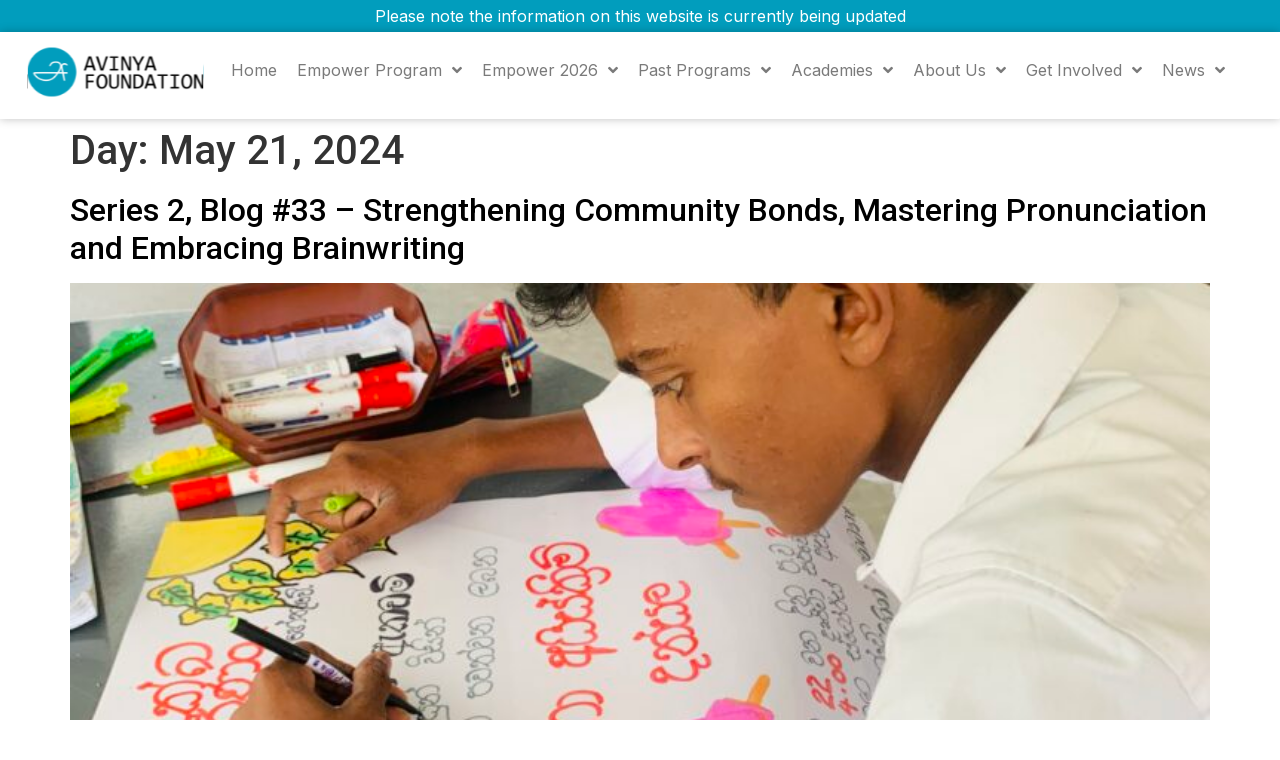

--- FILE ---
content_type: text/html; charset=UTF-8
request_url: https://avinyafoundation.org/2024/05/21/
body_size: 128018
content:

<!DOCTYPE html>
<html lang="en-US">
<head>
	<meta charset="UTF-8" />
	<meta name="viewport" content="width=device-width, initial-scale=1" />
	<link rel="profile" href="http://gmpg.org/xfn/11" />
	<link rel="pingback" href="https://avinyafoundation.org/xmlrpc.php" />
	<title>May 21, 2024 &#8211; Avinya Foundation</title>
<meta name='robots' content='max-image-preview:large' />
<link rel='dns-prefetch' href='//www.googletagmanager.com' />
<link rel="alternate" type="application/rss+xml" title="Avinya Foundation &raquo; Feed" href="https://avinyafoundation.org/feed/" />
<link rel="alternate" type="application/rss+xml" title="Avinya Foundation &raquo; Comments Feed" href="https://avinyafoundation.org/comments/feed/" />
<style id='wp-img-auto-sizes-contain-inline-css'>
img:is([sizes=auto i],[sizes^="auto," i]){contain-intrinsic-size:3000px 1500px}
/*# sourceURL=wp-img-auto-sizes-contain-inline-css */
</style>
<style id='wp-emoji-styles-inline-css'>

	img.wp-smiley, img.emoji {
		display: inline !important;
		border: none !important;
		box-shadow: none !important;
		height: 1em !important;
		width: 1em !important;
		margin: 0 0.07em !important;
		vertical-align: -0.1em !important;
		background: none !important;
		padding: 0 !important;
	}
/*# sourceURL=wp-emoji-styles-inline-css */
</style>
<link rel='stylesheet' id='wp-block-library-css' href='https://avinyafoundation.org/wp-includes/css/dist/block-library/style.min.css?ver=6.9' media='all' />
<style id='global-styles-inline-css'>
:root{--wp--preset--aspect-ratio--square: 1;--wp--preset--aspect-ratio--4-3: 4/3;--wp--preset--aspect-ratio--3-4: 3/4;--wp--preset--aspect-ratio--3-2: 3/2;--wp--preset--aspect-ratio--2-3: 2/3;--wp--preset--aspect-ratio--16-9: 16/9;--wp--preset--aspect-ratio--9-16: 9/16;--wp--preset--color--black: #000000;--wp--preset--color--cyan-bluish-gray: #abb8c3;--wp--preset--color--white: #ffffff;--wp--preset--color--pale-pink: #f78da7;--wp--preset--color--vivid-red: #cf2e2e;--wp--preset--color--luminous-vivid-orange: #ff6900;--wp--preset--color--luminous-vivid-amber: #fcb900;--wp--preset--color--light-green-cyan: #7bdcb5;--wp--preset--color--vivid-green-cyan: #00d084;--wp--preset--color--pale-cyan-blue: #8ed1fc;--wp--preset--color--vivid-cyan-blue: #0693e3;--wp--preset--color--vivid-purple: #9b51e0;--wp--preset--gradient--vivid-cyan-blue-to-vivid-purple: linear-gradient(135deg,rgb(6,147,227) 0%,rgb(155,81,224) 100%);--wp--preset--gradient--light-green-cyan-to-vivid-green-cyan: linear-gradient(135deg,rgb(122,220,180) 0%,rgb(0,208,130) 100%);--wp--preset--gradient--luminous-vivid-amber-to-luminous-vivid-orange: linear-gradient(135deg,rgb(252,185,0) 0%,rgb(255,105,0) 100%);--wp--preset--gradient--luminous-vivid-orange-to-vivid-red: linear-gradient(135deg,rgb(255,105,0) 0%,rgb(207,46,46) 100%);--wp--preset--gradient--very-light-gray-to-cyan-bluish-gray: linear-gradient(135deg,rgb(238,238,238) 0%,rgb(169,184,195) 100%);--wp--preset--gradient--cool-to-warm-spectrum: linear-gradient(135deg,rgb(74,234,220) 0%,rgb(151,120,209) 20%,rgb(207,42,186) 40%,rgb(238,44,130) 60%,rgb(251,105,98) 80%,rgb(254,248,76) 100%);--wp--preset--gradient--blush-light-purple: linear-gradient(135deg,rgb(255,206,236) 0%,rgb(152,150,240) 100%);--wp--preset--gradient--blush-bordeaux: linear-gradient(135deg,rgb(254,205,165) 0%,rgb(254,45,45) 50%,rgb(107,0,62) 100%);--wp--preset--gradient--luminous-dusk: linear-gradient(135deg,rgb(255,203,112) 0%,rgb(199,81,192) 50%,rgb(65,88,208) 100%);--wp--preset--gradient--pale-ocean: linear-gradient(135deg,rgb(255,245,203) 0%,rgb(182,227,212) 50%,rgb(51,167,181) 100%);--wp--preset--gradient--electric-grass: linear-gradient(135deg,rgb(202,248,128) 0%,rgb(113,206,126) 100%);--wp--preset--gradient--midnight: linear-gradient(135deg,rgb(2,3,129) 0%,rgb(40,116,252) 100%);--wp--preset--font-size--small: 13px;--wp--preset--font-size--medium: 20px;--wp--preset--font-size--large: 36px;--wp--preset--font-size--x-large: 42px;--wp--preset--spacing--20: 0.44rem;--wp--preset--spacing--30: 0.67rem;--wp--preset--spacing--40: 1rem;--wp--preset--spacing--50: 1.5rem;--wp--preset--spacing--60: 2.25rem;--wp--preset--spacing--70: 3.38rem;--wp--preset--spacing--80: 5.06rem;--wp--preset--shadow--natural: 6px 6px 9px rgba(0, 0, 0, 0.2);--wp--preset--shadow--deep: 12px 12px 50px rgba(0, 0, 0, 0.4);--wp--preset--shadow--sharp: 6px 6px 0px rgba(0, 0, 0, 0.2);--wp--preset--shadow--outlined: 6px 6px 0px -3px rgb(255, 255, 255), 6px 6px rgb(0, 0, 0);--wp--preset--shadow--crisp: 6px 6px 0px rgb(0, 0, 0);}:where(.is-layout-flex){gap: 0.5em;}:where(.is-layout-grid){gap: 0.5em;}body .is-layout-flex{display: flex;}.is-layout-flex{flex-wrap: wrap;align-items: center;}.is-layout-flex > :is(*, div){margin: 0;}body .is-layout-grid{display: grid;}.is-layout-grid > :is(*, div){margin: 0;}:where(.wp-block-columns.is-layout-flex){gap: 2em;}:where(.wp-block-columns.is-layout-grid){gap: 2em;}:where(.wp-block-post-template.is-layout-flex){gap: 1.25em;}:where(.wp-block-post-template.is-layout-grid){gap: 1.25em;}.has-black-color{color: var(--wp--preset--color--black) !important;}.has-cyan-bluish-gray-color{color: var(--wp--preset--color--cyan-bluish-gray) !important;}.has-white-color{color: var(--wp--preset--color--white) !important;}.has-pale-pink-color{color: var(--wp--preset--color--pale-pink) !important;}.has-vivid-red-color{color: var(--wp--preset--color--vivid-red) !important;}.has-luminous-vivid-orange-color{color: var(--wp--preset--color--luminous-vivid-orange) !important;}.has-luminous-vivid-amber-color{color: var(--wp--preset--color--luminous-vivid-amber) !important;}.has-light-green-cyan-color{color: var(--wp--preset--color--light-green-cyan) !important;}.has-vivid-green-cyan-color{color: var(--wp--preset--color--vivid-green-cyan) !important;}.has-pale-cyan-blue-color{color: var(--wp--preset--color--pale-cyan-blue) !important;}.has-vivid-cyan-blue-color{color: var(--wp--preset--color--vivid-cyan-blue) !important;}.has-vivid-purple-color{color: var(--wp--preset--color--vivid-purple) !important;}.has-black-background-color{background-color: var(--wp--preset--color--black) !important;}.has-cyan-bluish-gray-background-color{background-color: var(--wp--preset--color--cyan-bluish-gray) !important;}.has-white-background-color{background-color: var(--wp--preset--color--white) !important;}.has-pale-pink-background-color{background-color: var(--wp--preset--color--pale-pink) !important;}.has-vivid-red-background-color{background-color: var(--wp--preset--color--vivid-red) !important;}.has-luminous-vivid-orange-background-color{background-color: var(--wp--preset--color--luminous-vivid-orange) !important;}.has-luminous-vivid-amber-background-color{background-color: var(--wp--preset--color--luminous-vivid-amber) !important;}.has-light-green-cyan-background-color{background-color: var(--wp--preset--color--light-green-cyan) !important;}.has-vivid-green-cyan-background-color{background-color: var(--wp--preset--color--vivid-green-cyan) !important;}.has-pale-cyan-blue-background-color{background-color: var(--wp--preset--color--pale-cyan-blue) !important;}.has-vivid-cyan-blue-background-color{background-color: var(--wp--preset--color--vivid-cyan-blue) !important;}.has-vivid-purple-background-color{background-color: var(--wp--preset--color--vivid-purple) !important;}.has-black-border-color{border-color: var(--wp--preset--color--black) !important;}.has-cyan-bluish-gray-border-color{border-color: var(--wp--preset--color--cyan-bluish-gray) !important;}.has-white-border-color{border-color: var(--wp--preset--color--white) !important;}.has-pale-pink-border-color{border-color: var(--wp--preset--color--pale-pink) !important;}.has-vivid-red-border-color{border-color: var(--wp--preset--color--vivid-red) !important;}.has-luminous-vivid-orange-border-color{border-color: var(--wp--preset--color--luminous-vivid-orange) !important;}.has-luminous-vivid-amber-border-color{border-color: var(--wp--preset--color--luminous-vivid-amber) !important;}.has-light-green-cyan-border-color{border-color: var(--wp--preset--color--light-green-cyan) !important;}.has-vivid-green-cyan-border-color{border-color: var(--wp--preset--color--vivid-green-cyan) !important;}.has-pale-cyan-blue-border-color{border-color: var(--wp--preset--color--pale-cyan-blue) !important;}.has-vivid-cyan-blue-border-color{border-color: var(--wp--preset--color--vivid-cyan-blue) !important;}.has-vivid-purple-border-color{border-color: var(--wp--preset--color--vivid-purple) !important;}.has-vivid-cyan-blue-to-vivid-purple-gradient-background{background: var(--wp--preset--gradient--vivid-cyan-blue-to-vivid-purple) !important;}.has-light-green-cyan-to-vivid-green-cyan-gradient-background{background: var(--wp--preset--gradient--light-green-cyan-to-vivid-green-cyan) !important;}.has-luminous-vivid-amber-to-luminous-vivid-orange-gradient-background{background: var(--wp--preset--gradient--luminous-vivid-amber-to-luminous-vivid-orange) !important;}.has-luminous-vivid-orange-to-vivid-red-gradient-background{background: var(--wp--preset--gradient--luminous-vivid-orange-to-vivid-red) !important;}.has-very-light-gray-to-cyan-bluish-gray-gradient-background{background: var(--wp--preset--gradient--very-light-gray-to-cyan-bluish-gray) !important;}.has-cool-to-warm-spectrum-gradient-background{background: var(--wp--preset--gradient--cool-to-warm-spectrum) !important;}.has-blush-light-purple-gradient-background{background: var(--wp--preset--gradient--blush-light-purple) !important;}.has-blush-bordeaux-gradient-background{background: var(--wp--preset--gradient--blush-bordeaux) !important;}.has-luminous-dusk-gradient-background{background: var(--wp--preset--gradient--luminous-dusk) !important;}.has-pale-ocean-gradient-background{background: var(--wp--preset--gradient--pale-ocean) !important;}.has-electric-grass-gradient-background{background: var(--wp--preset--gradient--electric-grass) !important;}.has-midnight-gradient-background{background: var(--wp--preset--gradient--midnight) !important;}.has-small-font-size{font-size: var(--wp--preset--font-size--small) !important;}.has-medium-font-size{font-size: var(--wp--preset--font-size--medium) !important;}.has-large-font-size{font-size: var(--wp--preset--font-size--large) !important;}.has-x-large-font-size{font-size: var(--wp--preset--font-size--x-large) !important;}
/*# sourceURL=global-styles-inline-css */
</style>

<style id='classic-theme-styles-inline-css'>
/*! This file is auto-generated */
.wp-block-button__link{color:#fff;background-color:#32373c;border-radius:9999px;box-shadow:none;text-decoration:none;padding:calc(.667em + 2px) calc(1.333em + 2px);font-size:1.125em}.wp-block-file__button{background:#32373c;color:#fff;text-decoration:none}
/*# sourceURL=/wp-includes/css/classic-themes.min.css */
</style>
<link rel='stylesheet' id='wppa_style-css' href='https://avinyafoundation.org/wp-content/plugins/wp-photo-album-plus-xsaw-gu/wppa-style.css?ver=260113-101927' media='all' />
<style id='wppa_style-inline-css'>

.wppa-box {	border-style: solid; border-width:1px;border-radius:6px; -moz-border-radius:6px;margin-bottom:8px;background-color:#eeeeee;border-color:#cccccc; }
.wppa-mini-box { border-style: solid; border-width:1px;border-radius:2px;border-color:#cccccc; }
.wppa-cover-box {  }
.wppa-cover-text-frame {  }
.wppa-box-text {  }
.wppa-box-text, .wppa-box-text-nocolor { font-weight:normal; }
.wppa-thumb-text { font-weight:normal; }
.wppa-nav-text { font-weight:normal; }
.wppa-img { background-color:#eeeeee; }
.wppa-title { font-weight:bold; }
.wppa-fulldesc { font-weight:normal; }
.wppa-fulltitle { font-weight:normal; }
/*# sourceURL=wppa_style-inline-css */
</style>
<link rel='stylesheet' id='hfe-style-css' href='https://avinyafoundation.org/wp-content/plugins/header-footer-elementor/assets/css/header-footer-elementor.css?ver=1.6.15' media='all' />
<link rel='stylesheet' id='elementor-icons-css' href='https://avinyafoundation.org/wp-content/plugins/elementor/assets/lib/eicons/css/elementor-icons.min.css?ver=5.21.0' media='all' />
<link rel='stylesheet' id='elementor-frontend-css' href='https://avinyafoundation.org/wp-content/plugins/elementor/assets/css/frontend-lite.min.css?ver=3.15.3' media='all' />
<link rel='stylesheet' id='swiper-css' href='https://avinyafoundation.org/wp-content/plugins/elementor/assets/lib/swiper/v8/css/swiper.min.css?ver=8.4.5' media='all' />
<link rel='stylesheet' id='elementor-post-6-css' href='https://avinyafoundation.org/wp-content/uploads/elementor/css/post-6.css?ver=1759464412' media='all' />
<link rel='stylesheet' id='elementor-pro-css' href='https://avinyafoundation.org/wp-content/plugins/elementor-pro/assets/css/frontend-lite.min.css?ver=3.15.1' media='all' />
<link rel='stylesheet' id='elementor-global-css' href='https://avinyafoundation.org/wp-content/uploads/elementor/css/global.css?ver=1762397719' media='all' />
<link rel='stylesheet' id='elementor-post-232-css' href='https://avinyafoundation.org/wp-content/uploads/elementor/css/post-232.css?ver=1761106088' media='all' />
<link rel='stylesheet' id='hfe-widgets-style-css' href='https://avinyafoundation.org/wp-content/plugins/header-footer-elementor/inc/widgets-css/frontend.css?ver=1.6.15' media='all' />
<link rel='stylesheet' id='elementor-post-1929-css' href='https://avinyafoundation.org/wp-content/uploads/elementor/css/post-1929.css?ver=1759464412' media='all' />
<link rel='stylesheet' id='hello-elementor-css' href='https://avinyafoundation.org/wp-content/themes/hello-elementor/style.min.css?ver=2.8.1' media='all' />
<link rel='stylesheet' id='hello-elementor-theme-style-css' href='https://avinyafoundation.org/wp-content/themes/hello-elementor/theme.min.css?ver=2.8.1' media='all' />
<link rel='stylesheet' id='elementor-lazyload-css' href='https://avinyafoundation.org/wp-content/plugins/elementor/assets/css/modules/lazyload/frontend.min.css?ver=3.15.3' media='all' />
<link rel='stylesheet' id='eael-general-css' href='https://avinyafoundation.org/wp-content/plugins/essential-addons-for-elementor-lite/assets/front-end/css/view/general.min.css?ver=5.8.8' media='all' />
<link rel='stylesheet' id='google-fonts-1-css' href='https://fonts.googleapis.com/css?family=Roboto%3A100%2C100italic%2C200%2C200italic%2C300%2C300italic%2C400%2C400italic%2C500%2C500italic%2C600%2C600italic%2C700%2C700italic%2C800%2C800italic%2C900%2C900italic%7CRoboto+Slab%3A100%2C100italic%2C200%2C200italic%2C300%2C300italic%2C400%2C400italic%2C500%2C500italic%2C600%2C600italic%2C700%2C700italic%2C800%2C800italic%2C900%2C900italic%7CInter%3A100%2C100italic%2C200%2C200italic%2C300%2C300italic%2C400%2C400italic%2C500%2C500italic%2C600%2C600italic%2C700%2C700italic%2C800%2C800italic%2C900%2C900italic&#038;display=swap&#038;ver=6.9' media='all' />
<link rel='stylesheet' id='elementor-icons-shared-0-css' href='https://avinyafoundation.org/wp-content/plugins/elementor/assets/lib/font-awesome/css/fontawesome.min.css?ver=5.15.3' media='all' />
<link rel='stylesheet' id='elementor-icons-fa-solid-css' href='https://avinyafoundation.org/wp-content/plugins/elementor/assets/lib/font-awesome/css/solid.min.css?ver=5.15.3' media='all' />
<link rel='stylesheet' id='elementor-icons-fa-regular-css' href='https://avinyafoundation.org/wp-content/plugins/elementor/assets/lib/font-awesome/css/regular.min.css?ver=5.15.3' media='all' />
<link rel='stylesheet' id='elementor-icons-fa-brands-css' href='https://avinyafoundation.org/wp-content/plugins/elementor/assets/lib/font-awesome/css/brands.min.css?ver=5.15.3' media='all' />
<link rel="preconnect" href="https://fonts.gstatic.com/" crossorigin><script src="https://avinyafoundation.org/wp-includes/js/dist/hooks.min.js?ver=dd5603f07f9220ed27f1" id="wp-hooks-js"></script>
<script src="https://avinyafoundation.org/wp-includes/js/dist/i18n.min.js?ver=c26c3dc7bed366793375" id="wp-i18n-js"></script>
<script id="wp-i18n-js-after">
wp.i18n.setLocaleData( { 'text direction\u0004ltr': [ 'ltr' ] } );
//# sourceURL=wp-i18n-js-after
</script>
<script src="https://avinyafoundation.org/wp-content/plugins/wp-photo-album-plus-xsaw-gu/js/wppa-decls.js?ver=260113-101927" id="wppa-decls-js"></script>
<script src="https://avinyafoundation.org/wp-includes/js/jquery/jquery.min.js?ver=3.7.1" id="jquery-core-js"></script>
<script src="https://avinyafoundation.org/wp-includes/js/jquery/jquery-migrate.min.js?ver=3.4.1" id="jquery-migrate-js"></script>
<script src="https://avinyafoundation.org/wp-includes/js/jquery/jquery.form.min.js?ver=4.3.0" id="jquery-form-js"></script>
<script src="https://avinyafoundation.org/wp-includes/js/imagesloaded.min.js?ver=5.0.0" id="imagesloaded-js"></script>
<script src="https://avinyafoundation.org/wp-includes/js/masonry.min.js?ver=4.2.2" id="masonry-js"></script>
<script src="https://avinyafoundation.org/wp-includes/js/jquery/jquery.masonry.min.js?ver=3.1.2b" id="jquery-masonry-js"></script>
<script src="https://avinyafoundation.org/wp-includes/js/jquery/ui/core.min.js?ver=1.13.3" id="jquery-ui-core-js"></script>
<script src="https://avinyafoundation.org/wp-includes/js/jquery/ui/mouse.min.js?ver=1.13.3" id="jquery-ui-mouse-js"></script>
<script src="https://avinyafoundation.org/wp-includes/js/jquery/ui/resizable.min.js?ver=1.13.3" id="jquery-ui-resizable-js"></script>
<script src="https://avinyafoundation.org/wp-includes/js/jquery/ui/draggable.min.js?ver=1.13.3" id="jquery-ui-draggable-js"></script>
<script src="https://avinyafoundation.org/wp-includes/js/jquery/ui/controlgroup.min.js?ver=1.13.3" id="jquery-ui-controlgroup-js"></script>
<script src="https://avinyafoundation.org/wp-includes/js/jquery/ui/checkboxradio.min.js?ver=1.13.3" id="jquery-ui-checkboxradio-js"></script>
<script src="https://avinyafoundation.org/wp-includes/js/jquery/ui/button.min.js?ver=1.13.3" id="jquery-ui-button-js"></script>
<script src="https://avinyafoundation.org/wp-includes/js/jquery/ui/dialog.min.js?ver=1.13.3" id="jquery-ui-dialog-js"></script>
<script id="wppa-all-js-extra">
var wppaObj = {"restUrl":"https://avinyafoundation.org/wp-json/","restNonce":"ca3cc38200"};
//# sourceURL=wppa-all-js-extra
</script>
<script src="https://avinyafoundation.org/wp-content/plugins/wp-photo-album-plus-xsaw-gu/js/wppa-all.js?ver=260113-101927" id="wppa-all-js"></script>
<script src="https://avinyafoundation.org/wp-content/plugins/wp-photo-album-plus-xsaw-gu/vendor/jquery-easing/jquery.easing.min.js?ver=8.8.03.003" id="nicescrollr-easing-min-js-js"></script>

<!-- Google Analytics snippet added by Site Kit -->
<script src="https://www.googletagmanager.com/gtag/js?id=GT-TW5JNL8" id="google_gtagjs-js" async></script>
<script id="google_gtagjs-js-after">
window.dataLayer = window.dataLayer || [];function gtag(){dataLayer.push(arguments);}
gtag('set', 'linker', {"domains":["avinyafoundation.org"]} );
gtag("js", new Date());
gtag("set", "developer_id.dZTNiMT", true);
gtag("config", "GT-TW5JNL8");
//# sourceURL=google_gtagjs-js-after
</script>

<!-- End Google Analytics snippet added by Site Kit -->
<link rel="https://api.w.org/" href="https://avinyafoundation.org/wp-json/" /><link rel="EditURI" type="application/rsd+xml" title="RSD" href="https://avinyafoundation.org/xmlrpc.php?rsd" />
<meta name="generator" content="WordPress 6.9" />
<meta name="generator" content="Site Kit by Google 1.115.0" /><meta name="generator" content="Elementor 3.15.3; features: e_dom_optimization, e_optimized_assets_loading, e_optimized_css_loading, additional_custom_breakpoints; settings: css_print_method-external, google_font-enabled, font_display-swap">
<link rel="icon" href="https://avinyafoundation.org/wp-content/uploads/2023/08/Group-4-150x150.png" sizes="32x32" />
<link rel="icon" href="https://avinyafoundation.org/wp-content/uploads/2023/08/Group-4.png" sizes="192x192" />
<link rel="apple-touch-icon" href="https://avinyafoundation.org/wp-content/uploads/2023/08/Group-4.png" />
<meta name="msapplication-TileImage" content="https://avinyafoundation.org/wp-content/uploads/2023/08/Group-4.png" />
		<style id="wp-custom-css">
			/*.elementor-nav-menu--main .current-page-ancestor .elementor-item {
    color: #019DBD !important;
}
*/

.elementor-post__read-more:hover{
	color:#019DBD !important;
}




		</style>
		</head>

<body class="archive date wp-theme-hello-elementor ehf-header ehf-footer ehf-template-hello-elementor ehf-stylesheet-hello-elementor e-lazyload elementor-default elementor-kit-6">
<div id="page" class="hfeed site">

		<header id="masthead" itemscope="itemscope" itemtype="https://schema.org/WPHeader">
			<p class="main-title bhf-hidden" itemprop="headline"><a href="https://avinyafoundation.org" title="Avinya Foundation" rel="home">Avinya Foundation</a></p>
					<div data-elementor-type="wp-post" data-elementor-id="232" class="elementor elementor-232" data-elementor-post-type="elementor-hf">
							<div class="elementor-element elementor-element-458a7df e-flex e-con-boxed e-con" data-id="458a7df" data-element_type="container" data-settings="{&quot;background_background&quot;:&quot;classic&quot;,&quot;sticky&quot;:&quot;top&quot;,&quot;content_width&quot;:&quot;boxed&quot;,&quot;sticky_on&quot;:[&quot;desktop&quot;,&quot;tablet&quot;,&quot;mobile&quot;],&quot;sticky_offset&quot;:0,&quot;sticky_effects_offset&quot;:0}">
					<div class="e-con-inner">
				<div class="elementor-element elementor-element-08cd47f elementor-widget elementor-widget-heading" data-id="08cd47f" data-element_type="widget" data-widget_type="heading.default">
				<div class="elementor-widget-container">
			<style>/*! elementor - v3.15.0 - 20-08-2023 */
.elementor-heading-title{padding:0;margin:0;line-height:1}.elementor-widget-heading .elementor-heading-title[class*=elementor-size-]>a{color:inherit;font-size:inherit;line-height:inherit}.elementor-widget-heading .elementor-heading-title.elementor-size-small{font-size:15px}.elementor-widget-heading .elementor-heading-title.elementor-size-medium{font-size:19px}.elementor-widget-heading .elementor-heading-title.elementor-size-large{font-size:29px}.elementor-widget-heading .elementor-heading-title.elementor-size-xl{font-size:39px}.elementor-widget-heading .elementor-heading-title.elementor-size-xxl{font-size:59px}</style><h2 class="elementor-heading-title elementor-size-default">Please note the information on this website is currently being updated</h2>		</div>
				</div>
					</div>
				</div>
		<div class="elementor-element elementor-element-dc4405c e-con-full elementor-hidden-tablet elementor-hidden-mobile e-flex e-con" data-id="dc4405c" data-element_type="container" data-settings="{&quot;content_width&quot;:&quot;full&quot;,&quot;background_background&quot;:&quot;classic&quot;,&quot;sticky&quot;:&quot;top&quot;,&quot;sticky_offset&quot;:32,&quot;sticky_on&quot;:[&quot;desktop&quot;,&quot;tablet&quot;,&quot;mobile&quot;],&quot;sticky_effects_offset&quot;:0}">
				<div class="elementor-element elementor-element-9903abc elementor-view-default elementor-widget elementor-widget-icon" data-id="9903abc" data-element_type="widget" data-widget_type="icon.default">
				<div class="elementor-widget-container">
					<div class="elementor-icon-wrapper">
			<a class="elementor-icon" href="https://avinyafoundation.org/">
			<svg xmlns="http://www.w3.org/2000/svg" xmlns:xlink="http://www.w3.org/1999/xlink" width="211" height="60" viewBox="0 0 211 60" fill="none"><rect width="211" height="60" fill="url(#pattern0)"></rect><defs><pattern id="pattern0" patternContentUnits="objectBoundingBox" width="1" height="1"><use xlink:href="#image0_786_523" transform="matrix(0.000288351 0 0 0.00101403 0 0.010729)"></use></pattern><image id="image0_786_523" width="3468" height="965" xlink:href="[data-uri]"></image></defs></svg>			</a>
		</div>
				</div>
				</div>
				<div class="elementor-element elementor-element-688fa1d elementor-nav-menu__align-right elementor-nav-menu--dropdown-tablet elementor-nav-menu__text-align-aside elementor-nav-menu--toggle elementor-nav-menu--burger elementor-widget elementor-widget-nav-menu" data-id="688fa1d" data-element_type="widget" data-settings="{&quot;submenu_icon&quot;:{&quot;value&quot;:&quot;&lt;i class=\&quot;fas fa-angle-down\&quot;&gt;&lt;\/i&gt;&quot;,&quot;library&quot;:&quot;fa-solid&quot;},&quot;layout&quot;:&quot;horizontal&quot;,&quot;toggle&quot;:&quot;burger&quot;}" data-widget_type="nav-menu.default">
				<div class="elementor-widget-container">
			<link rel="stylesheet" href="https://avinyafoundation.org/wp-content/plugins/elementor-pro/assets/css/widget-nav-menu.min.css">			<nav class="elementor-nav-menu--main elementor-nav-menu__container elementor-nav-menu--layout-horizontal e--pointer-none">
				<ul id="menu-1-688fa1d" class="elementor-nav-menu"><li class="menu-item menu-item-type-post_type menu-item-object-page menu-item-home menu-item-235"><a href="https://avinyafoundation.org/" class="elementor-item">Home</a></li>
<li class="menu-item menu-item-type-custom menu-item-object-custom menu-item-has-children menu-item-236"><a class="elementor-item">Empower Program</a>
<ul class="sub-menu elementor-nav-menu--dropdown">
	<li class="menu-item menu-item-type-post_type menu-item-object-page menu-item-1380"><a href="https://avinyafoundation.org/empower-program/" class="elementor-sub-item">Overview</a></li>
	<li class="menu-item menu-item-type-post_type menu-item-object-page menu-item-1381"><a href="https://avinyafoundation.org/curriculum-framework/" class="elementor-sub-item">Curriculum Framework</a></li>
	<li class="menu-item menu-item-type-post_type menu-item-object-page menu-item-439"><a href="https://avinyafoundation.org/empower-program/teaching-methodology/" class="elementor-sub-item">Teaching Methodology</a></li>
	<li class="menu-item menu-item-type-post_type menu-item-object-page menu-item-653"><a href="https://avinyafoundation.org/empower-program/projects/" class="elementor-sub-item">Projects</a></li>
	<li class="menu-item menu-item-type-post_type menu-item-object-page menu-item-652"><a href="https://avinyafoundation.org/empower-program/student-milestones/" class="elementor-sub-item">Student Milestones</a></li>
	<li class="menu-item menu-item-type-post_type menu-item-object-page menu-item-651"><a href="https://avinyafoundation.org/empower-program/student-admissions/" class="elementor-sub-item">Student Admissions</a></li>
	<li class="menu-item menu-item-type-post_type menu-item-object-page menu-item-1201"><a href="https://avinyafoundation.org/empower-program/certificate-verification/" class="elementor-sub-item">Certificate Verification</a></li>
</ul>
</li>
<li class="menu-item menu-item-type-custom menu-item-object-custom menu-item-has-children menu-item-3462"><a href="#" class="elementor-item elementor-item-anchor">Empower 2026</a>
<ul class="sub-menu elementor-nav-menu--dropdown">
	<li class="menu-item menu-item-type-post_type menu-item-object-page menu-item-3460"><a href="https://avinyafoundation.org/work-study-program-2/" class="elementor-sub-item">Overview</a></li>
	<li class="menu-item menu-item-type-post_type menu-item-object-page menu-item-3461"><a href="https://avinyafoundation.org/work-study-program-2/student-admissions-work-study-program/" class="elementor-sub-item">Student Admissions</a></li>
</ul>
</li>
<li class="menu-item menu-item-type-custom menu-item-object-custom menu-item-has-children menu-item-3163"><a class="elementor-item">Past Programs</a>
<ul class="sub-menu elementor-nav-menu--dropdown">
	<li class="menu-item menu-item-type-post_type menu-item-object-page menu-item-3160"><a href="https://avinyafoundation.org/work-study-program/" class="elementor-sub-item">Overview</a></li>
	<li class="menu-item menu-item-type-post_type menu-item-object-page menu-item-3161"><a href="https://avinyafoundation.org/work-study-program/student-admissions/" class="elementor-sub-item">Student Admissions</a></li>
</ul>
</li>
<li class="menu-item menu-item-type-custom menu-item-object-custom menu-item-has-children menu-item-2174"><a class="elementor-item">Academies</a>
<ul class="sub-menu elementor-nav-menu--dropdown">
	<li class="menu-item menu-item-type-post_type menu-item-object-page menu-item-1383"><a href="https://avinyafoundation.org/academies/" class="elementor-sub-item">Overview</a></li>
	<li class="menu-item menu-item-type-post_type menu-item-object-page menu-item-1203"><a href="https://avinyafoundation.org/academies/bandaragama/" class="elementor-sub-item">Bandaragama</a></li>
</ul>
</li>
<li class="menu-item menu-item-type-custom menu-item-object-custom menu-item-has-children menu-item-2175"><a class="elementor-item">About us</a>
<ul class="sub-menu elementor-nav-menu--dropdown">
	<li class="menu-item menu-item-type-post_type menu-item-object-page menu-item-1384"><a href="https://avinyafoundation.org/about-us/" class="elementor-sub-item">Our Story</a></li>
	<li class="menu-item menu-item-type-custom menu-item-object-custom menu-item-has-children menu-item-1205"><a href="#" class="elementor-sub-item elementor-item-anchor">Team</a>
	<ul class="sub-menu elementor-nav-menu--dropdown">
		<li class="menu-item menu-item-type-post_type menu-item-object-page menu-item-1206"><a href="https://avinyafoundation.org/about-us/foundation/" class="elementor-sub-item">Foundation</a></li>
		<li class="menu-item menu-item-type-post_type menu-item-object-page menu-item-1207"><a href="https://avinyafoundation.org/about-us/academic-services/" class="elementor-sub-item">Academic Services</a></li>
		<li class="menu-item menu-item-type-post_type menu-item-object-page menu-item-3212"><a href="https://avinyafoundation.org/about-us/support-staff/" class="elementor-sub-item">Support Staff</a></li>
		<li class="menu-item menu-item-type-post_type menu-item-object-page menu-item-2116"><a href="https://avinyafoundation.org/about-us/team-legacy/" class="elementor-sub-item">Team Legacy</a></li>
	</ul>
</li>
	<li class="menu-item menu-item-type-custom menu-item-object-custom menu-item-has-children menu-item-1212"><a href="#" class="elementor-sub-item elementor-item-anchor">Governance</a>
	<ul class="sub-menu elementor-nav-menu--dropdown">
		<li class="menu-item menu-item-type-post_type menu-item-object-page menu-item-1213"><a href="https://avinyafoundation.org/about-us/board-of-directors/" class="elementor-sub-item">Board of Directors</a></li>
		<li class="menu-item menu-item-type-post_type menu-item-object-page menu-item-1214"><a href="https://avinyafoundation.org/about-us/organization-members/" class="elementor-sub-item">Organization Members</a></li>
		<li class="menu-item menu-item-type-post_type menu-item-object-page menu-item-3664"><a href="https://avinyafoundation.org/about-us/past-members/" class="elementor-sub-item">Past Members</a></li>
	</ul>
</li>
	<li class="menu-item menu-item-type-custom menu-item-object-custom menu-item-has-children menu-item-2157"><a href="#" class="elementor-sub-item elementor-item-anchor">Transparency</a>
	<ul class="sub-menu elementor-nav-menu--dropdown">
		<li class="menu-item menu-item-type-post_type menu-item-object-page menu-item-1216"><a href="https://avinyafoundation.org/about-us/financials/" class="elementor-sub-item">Financials</a></li>
	</ul>
</li>
	<li class="menu-item menu-item-type-post_type menu-item-object-page menu-item-1218"><a href="https://avinyafoundation.org/about-us/contact-us/" class="elementor-sub-item">Contact us</a></li>
</ul>
</li>
<li class="menu-item menu-item-type-custom menu-item-object-custom menu-item-has-children menu-item-1221"><a class="elementor-item">Get Involved</a>
<ul class="sub-menu elementor-nav-menu--dropdown">
	<li class="menu-item menu-item-type-post_type menu-item-object-page menu-item-1222"><a href="https://avinyafoundation.org/get-involved/" class="elementor-sub-item">Overview</a></li>
	<li class="menu-item menu-item-type-post_type menu-item-object-page menu-item-2467"><a href="https://avinyafoundation.org/get-involved/donate/" class="elementor-sub-item">Donate</a></li>
	<li class="menu-item menu-item-type-post_type menu-item-object-page menu-item-1223"><a href="https://avinyafoundation.org/get-involved/partnerships/" class="elementor-sub-item">Partnerships</a></li>
	<li class="menu-item menu-item-type-post_type menu-item-object-page menu-item-1224"><a href="https://avinyafoundation.org/get-involved/volunteer-impact/" class="elementor-sub-item">Volunteer Impact</a></li>
	<li class="menu-item menu-item-type-post_type menu-item-object-page menu-item-1217"><a href="https://avinyafoundation.org/about-us/acknowledgements/" class="elementor-sub-item">Acknowledgements</a></li>
	<li class="menu-item menu-item-type-post_type menu-item-object-page menu-item-1225"><a href="https://avinyafoundation.org/get-involved/work-for-us/" class="elementor-sub-item">Work for us</a></li>
</ul>
</li>
<li class="menu-item menu-item-type-custom menu-item-object-custom menu-item-has-children menu-item-240"><a class="elementor-item">News</a>
<ul class="sub-menu elementor-nav-menu--dropdown">
	<li class="menu-item menu-item-type-post_type menu-item-object-page menu-item-1596"><a href="https://avinyafoundation.org/press-release/" class="elementor-sub-item">Press Releases</a></li>
	<li class="menu-item menu-item-type-post_type menu-item-object-page menu-item-1898"><a href="https://avinyafoundation.org/blog/" class="elementor-sub-item">Blogs</a></li>
	<li class="menu-item menu-item-type-post_type menu-item-object-page menu-item-3616"><a href="https://avinyafoundation.org/newsletter/" class="elementor-sub-item">Newsletter</a></li>
</ul>
</li>
</ul>			</nav>
					<div class="elementor-menu-toggle" role="button" tabindex="0" aria-label="Menu Toggle" aria-expanded="false">
			<i aria-hidden="true" role="presentation" class="elementor-menu-toggle__icon--open eicon-menu-bar"></i><i aria-hidden="true" role="presentation" class="elementor-menu-toggle__icon--close eicon-close"></i>			<span class="elementor-screen-only">Menu</span>
		</div>
					<nav class="elementor-nav-menu--dropdown elementor-nav-menu__container" aria-hidden="true">
				<ul id="menu-2-688fa1d" class="elementor-nav-menu"><li class="menu-item menu-item-type-post_type menu-item-object-page menu-item-home menu-item-235"><a href="https://avinyafoundation.org/" class="elementor-item" tabindex="-1">Home</a></li>
<li class="menu-item menu-item-type-custom menu-item-object-custom menu-item-has-children menu-item-236"><a class="elementor-item" tabindex="-1">Empower Program</a>
<ul class="sub-menu elementor-nav-menu--dropdown">
	<li class="menu-item menu-item-type-post_type menu-item-object-page menu-item-1380"><a href="https://avinyafoundation.org/empower-program/" class="elementor-sub-item" tabindex="-1">Overview</a></li>
	<li class="menu-item menu-item-type-post_type menu-item-object-page menu-item-1381"><a href="https://avinyafoundation.org/curriculum-framework/" class="elementor-sub-item" tabindex="-1">Curriculum Framework</a></li>
	<li class="menu-item menu-item-type-post_type menu-item-object-page menu-item-439"><a href="https://avinyafoundation.org/empower-program/teaching-methodology/" class="elementor-sub-item" tabindex="-1">Teaching Methodology</a></li>
	<li class="menu-item menu-item-type-post_type menu-item-object-page menu-item-653"><a href="https://avinyafoundation.org/empower-program/projects/" class="elementor-sub-item" tabindex="-1">Projects</a></li>
	<li class="menu-item menu-item-type-post_type menu-item-object-page menu-item-652"><a href="https://avinyafoundation.org/empower-program/student-milestones/" class="elementor-sub-item" tabindex="-1">Student Milestones</a></li>
	<li class="menu-item menu-item-type-post_type menu-item-object-page menu-item-651"><a href="https://avinyafoundation.org/empower-program/student-admissions/" class="elementor-sub-item" tabindex="-1">Student Admissions</a></li>
	<li class="menu-item menu-item-type-post_type menu-item-object-page menu-item-1201"><a href="https://avinyafoundation.org/empower-program/certificate-verification/" class="elementor-sub-item" tabindex="-1">Certificate Verification</a></li>
</ul>
</li>
<li class="menu-item menu-item-type-custom menu-item-object-custom menu-item-has-children menu-item-3462"><a href="#" class="elementor-item elementor-item-anchor" tabindex="-1">Empower 2026</a>
<ul class="sub-menu elementor-nav-menu--dropdown">
	<li class="menu-item menu-item-type-post_type menu-item-object-page menu-item-3460"><a href="https://avinyafoundation.org/work-study-program-2/" class="elementor-sub-item" tabindex="-1">Overview</a></li>
	<li class="menu-item menu-item-type-post_type menu-item-object-page menu-item-3461"><a href="https://avinyafoundation.org/work-study-program-2/student-admissions-work-study-program/" class="elementor-sub-item" tabindex="-1">Student Admissions</a></li>
</ul>
</li>
<li class="menu-item menu-item-type-custom menu-item-object-custom menu-item-has-children menu-item-3163"><a class="elementor-item" tabindex="-1">Past Programs</a>
<ul class="sub-menu elementor-nav-menu--dropdown">
	<li class="menu-item menu-item-type-post_type menu-item-object-page menu-item-3160"><a href="https://avinyafoundation.org/work-study-program/" class="elementor-sub-item" tabindex="-1">Overview</a></li>
	<li class="menu-item menu-item-type-post_type menu-item-object-page menu-item-3161"><a href="https://avinyafoundation.org/work-study-program/student-admissions/" class="elementor-sub-item" tabindex="-1">Student Admissions</a></li>
</ul>
</li>
<li class="menu-item menu-item-type-custom menu-item-object-custom menu-item-has-children menu-item-2174"><a class="elementor-item" tabindex="-1">Academies</a>
<ul class="sub-menu elementor-nav-menu--dropdown">
	<li class="menu-item menu-item-type-post_type menu-item-object-page menu-item-1383"><a href="https://avinyafoundation.org/academies/" class="elementor-sub-item" tabindex="-1">Overview</a></li>
	<li class="menu-item menu-item-type-post_type menu-item-object-page menu-item-1203"><a href="https://avinyafoundation.org/academies/bandaragama/" class="elementor-sub-item" tabindex="-1">Bandaragama</a></li>
</ul>
</li>
<li class="menu-item menu-item-type-custom menu-item-object-custom menu-item-has-children menu-item-2175"><a class="elementor-item" tabindex="-1">About us</a>
<ul class="sub-menu elementor-nav-menu--dropdown">
	<li class="menu-item menu-item-type-post_type menu-item-object-page menu-item-1384"><a href="https://avinyafoundation.org/about-us/" class="elementor-sub-item" tabindex="-1">Our Story</a></li>
	<li class="menu-item menu-item-type-custom menu-item-object-custom menu-item-has-children menu-item-1205"><a href="#" class="elementor-sub-item elementor-item-anchor" tabindex="-1">Team</a>
	<ul class="sub-menu elementor-nav-menu--dropdown">
		<li class="menu-item menu-item-type-post_type menu-item-object-page menu-item-1206"><a href="https://avinyafoundation.org/about-us/foundation/" class="elementor-sub-item" tabindex="-1">Foundation</a></li>
		<li class="menu-item menu-item-type-post_type menu-item-object-page menu-item-1207"><a href="https://avinyafoundation.org/about-us/academic-services/" class="elementor-sub-item" tabindex="-1">Academic Services</a></li>
		<li class="menu-item menu-item-type-post_type menu-item-object-page menu-item-3212"><a href="https://avinyafoundation.org/about-us/support-staff/" class="elementor-sub-item" tabindex="-1">Support Staff</a></li>
		<li class="menu-item menu-item-type-post_type menu-item-object-page menu-item-2116"><a href="https://avinyafoundation.org/about-us/team-legacy/" class="elementor-sub-item" tabindex="-1">Team Legacy</a></li>
	</ul>
</li>
	<li class="menu-item menu-item-type-custom menu-item-object-custom menu-item-has-children menu-item-1212"><a href="#" class="elementor-sub-item elementor-item-anchor" tabindex="-1">Governance</a>
	<ul class="sub-menu elementor-nav-menu--dropdown">
		<li class="menu-item menu-item-type-post_type menu-item-object-page menu-item-1213"><a href="https://avinyafoundation.org/about-us/board-of-directors/" class="elementor-sub-item" tabindex="-1">Board of Directors</a></li>
		<li class="menu-item menu-item-type-post_type menu-item-object-page menu-item-1214"><a href="https://avinyafoundation.org/about-us/organization-members/" class="elementor-sub-item" tabindex="-1">Organization Members</a></li>
		<li class="menu-item menu-item-type-post_type menu-item-object-page menu-item-3664"><a href="https://avinyafoundation.org/about-us/past-members/" class="elementor-sub-item" tabindex="-1">Past Members</a></li>
	</ul>
</li>
	<li class="menu-item menu-item-type-custom menu-item-object-custom menu-item-has-children menu-item-2157"><a href="#" class="elementor-sub-item elementor-item-anchor" tabindex="-1">Transparency</a>
	<ul class="sub-menu elementor-nav-menu--dropdown">
		<li class="menu-item menu-item-type-post_type menu-item-object-page menu-item-1216"><a href="https://avinyafoundation.org/about-us/financials/" class="elementor-sub-item" tabindex="-1">Financials</a></li>
	</ul>
</li>
	<li class="menu-item menu-item-type-post_type menu-item-object-page menu-item-1218"><a href="https://avinyafoundation.org/about-us/contact-us/" class="elementor-sub-item" tabindex="-1">Contact us</a></li>
</ul>
</li>
<li class="menu-item menu-item-type-custom menu-item-object-custom menu-item-has-children menu-item-1221"><a class="elementor-item" tabindex="-1">Get Involved</a>
<ul class="sub-menu elementor-nav-menu--dropdown">
	<li class="menu-item menu-item-type-post_type menu-item-object-page menu-item-1222"><a href="https://avinyafoundation.org/get-involved/" class="elementor-sub-item" tabindex="-1">Overview</a></li>
	<li class="menu-item menu-item-type-post_type menu-item-object-page menu-item-2467"><a href="https://avinyafoundation.org/get-involved/donate/" class="elementor-sub-item" tabindex="-1">Donate</a></li>
	<li class="menu-item menu-item-type-post_type menu-item-object-page menu-item-1223"><a href="https://avinyafoundation.org/get-involved/partnerships/" class="elementor-sub-item" tabindex="-1">Partnerships</a></li>
	<li class="menu-item menu-item-type-post_type menu-item-object-page menu-item-1224"><a href="https://avinyafoundation.org/get-involved/volunteer-impact/" class="elementor-sub-item" tabindex="-1">Volunteer Impact</a></li>
	<li class="menu-item menu-item-type-post_type menu-item-object-page menu-item-1217"><a href="https://avinyafoundation.org/about-us/acknowledgements/" class="elementor-sub-item" tabindex="-1">Acknowledgements</a></li>
	<li class="menu-item menu-item-type-post_type menu-item-object-page menu-item-1225"><a href="https://avinyafoundation.org/get-involved/work-for-us/" class="elementor-sub-item" tabindex="-1">Work for us</a></li>
</ul>
</li>
<li class="menu-item menu-item-type-custom menu-item-object-custom menu-item-has-children menu-item-240"><a class="elementor-item" tabindex="-1">News</a>
<ul class="sub-menu elementor-nav-menu--dropdown">
	<li class="menu-item menu-item-type-post_type menu-item-object-page menu-item-1596"><a href="https://avinyafoundation.org/press-release/" class="elementor-sub-item" tabindex="-1">Press Releases</a></li>
	<li class="menu-item menu-item-type-post_type menu-item-object-page menu-item-1898"><a href="https://avinyafoundation.org/blog/" class="elementor-sub-item" tabindex="-1">Blogs</a></li>
	<li class="menu-item menu-item-type-post_type menu-item-object-page menu-item-3616"><a href="https://avinyafoundation.org/newsletter/" class="elementor-sub-item" tabindex="-1">Newsletter</a></li>
</ul>
</li>
</ul>			</nav>
				</div>
				</div>
				</div>
		<div class="elementor-element elementor-element-c72f222 elementor-hidden-desktop elementor-hidden-tablet e-flex e-con-boxed e-con" data-id="c72f222" data-element_type="container" data-settings="{&quot;background_background&quot;:&quot;classic&quot;,&quot;sticky&quot;:&quot;top&quot;,&quot;content_width&quot;:&quot;boxed&quot;,&quot;sticky_on&quot;:[&quot;desktop&quot;,&quot;tablet&quot;,&quot;mobile&quot;],&quot;sticky_offset&quot;:0,&quot;sticky_effects_offset&quot;:0}">
					<div class="e-con-inner">
		<div class="elementor-element elementor-element-a6dd5aa e-con-full e-flex e-con" data-id="a6dd5aa" data-element_type="container" data-settings="{&quot;content_width&quot;:&quot;full&quot;}">
				<div class="elementor-element elementor-element-1ff79d0 elementor-widget elementor-widget-image" data-id="1ff79d0" data-element_type="widget" data-widget_type="image.default">
				<div class="elementor-widget-container">
			<style>/*! elementor - v3.15.0 - 20-08-2023 */
.elementor-widget-image{text-align:center}.elementor-widget-image a{display:inline-block}.elementor-widget-image a img[src$=".svg"]{width:48px}.elementor-widget-image img{vertical-align:middle;display:inline-block}</style>												<img width="211" height="60" src="https://avinyafoundation.org/wp-content/uploads/2023/08/Rectangle-1.svg" class="attachment-large size-large wp-image-241" alt="" />															</div>
				</div>
				</div>
		<div class="elementor-element elementor-element-8c981fd e-con-full e-flex e-con" data-id="8c981fd" data-element_type="container" data-settings="{&quot;content_width&quot;:&quot;full&quot;}">
				<div class="elementor-element elementor-element-5a61817 hfe-menu-item-flex-start hfe-menu-item-space-between hfe-submenu-icon-arrow hfe-link-redirect-child elementor-widget elementor-widget-navigation-menu" data-id="5a61817" data-element_type="widget" data-settings="{&quot;hamburger_align_mobile&quot;:&quot;center&quot;,&quot;hamburger_menu_align_mobile&quot;:&quot;flex-start&quot;,&quot;hamburger_align&quot;:&quot;center&quot;,&quot;hamburger_menu_align&quot;:&quot;space-between&quot;,&quot;width_flyout_menu_item&quot;:{&quot;unit&quot;:&quot;px&quot;,&quot;size&quot;:300,&quot;sizes&quot;:[]},&quot;width_flyout_menu_item_tablet&quot;:{&quot;unit&quot;:&quot;px&quot;,&quot;size&quot;:&quot;&quot;,&quot;sizes&quot;:[]},&quot;width_flyout_menu_item_mobile&quot;:{&quot;unit&quot;:&quot;px&quot;,&quot;size&quot;:&quot;&quot;,&quot;sizes&quot;:[]},&quot;padding_flyout_menu_item&quot;:{&quot;unit&quot;:&quot;px&quot;,&quot;size&quot;:30,&quot;sizes&quot;:[]},&quot;padding_flyout_menu_item_tablet&quot;:{&quot;unit&quot;:&quot;px&quot;,&quot;size&quot;:&quot;&quot;,&quot;sizes&quot;:[]},&quot;padding_flyout_menu_item_mobile&quot;:{&quot;unit&quot;:&quot;px&quot;,&quot;size&quot;:&quot;&quot;,&quot;sizes&quot;:[]},&quot;padding_horizontal_menu_item&quot;:{&quot;unit&quot;:&quot;px&quot;,&quot;size&quot;:15,&quot;sizes&quot;:[]},&quot;padding_horizontal_menu_item_tablet&quot;:{&quot;unit&quot;:&quot;px&quot;,&quot;size&quot;:&quot;&quot;,&quot;sizes&quot;:[]},&quot;padding_horizontal_menu_item_mobile&quot;:{&quot;unit&quot;:&quot;px&quot;,&quot;size&quot;:&quot;&quot;,&quot;sizes&quot;:[]},&quot;padding_vertical_menu_item&quot;:{&quot;unit&quot;:&quot;px&quot;,&quot;size&quot;:15,&quot;sizes&quot;:[]},&quot;padding_vertical_menu_item_tablet&quot;:{&quot;unit&quot;:&quot;px&quot;,&quot;size&quot;:&quot;&quot;,&quot;sizes&quot;:[]},&quot;padding_vertical_menu_item_mobile&quot;:{&quot;unit&quot;:&quot;px&quot;,&quot;size&quot;:&quot;&quot;,&quot;sizes&quot;:[]},&quot;menu_space_between&quot;:{&quot;unit&quot;:&quot;px&quot;,&quot;size&quot;:&quot;&quot;,&quot;sizes&quot;:[]},&quot;menu_space_between_tablet&quot;:{&quot;unit&quot;:&quot;px&quot;,&quot;size&quot;:&quot;&quot;,&quot;sizes&quot;:[]},&quot;menu_space_between_mobile&quot;:{&quot;unit&quot;:&quot;px&quot;,&quot;size&quot;:&quot;&quot;,&quot;sizes&quot;:[]},&quot;menu_top_space&quot;:{&quot;unit&quot;:&quot;px&quot;,&quot;size&quot;:&quot;&quot;,&quot;sizes&quot;:[]},&quot;menu_top_space_tablet&quot;:{&quot;unit&quot;:&quot;px&quot;,&quot;size&quot;:&quot;&quot;,&quot;sizes&quot;:[]},&quot;menu_top_space_mobile&quot;:{&quot;unit&quot;:&quot;px&quot;,&quot;size&quot;:&quot;&quot;,&quot;sizes&quot;:[]},&quot;dropdown_border_radius&quot;:{&quot;unit&quot;:&quot;px&quot;,&quot;top&quot;:&quot;&quot;,&quot;right&quot;:&quot;&quot;,&quot;bottom&quot;:&quot;&quot;,&quot;left&quot;:&quot;&quot;,&quot;isLinked&quot;:true},&quot;dropdown_border_radius_tablet&quot;:{&quot;unit&quot;:&quot;px&quot;,&quot;top&quot;:&quot;&quot;,&quot;right&quot;:&quot;&quot;,&quot;bottom&quot;:&quot;&quot;,&quot;left&quot;:&quot;&quot;,&quot;isLinked&quot;:true},&quot;dropdown_border_radius_mobile&quot;:{&quot;unit&quot;:&quot;px&quot;,&quot;top&quot;:&quot;&quot;,&quot;right&quot;:&quot;&quot;,&quot;bottom&quot;:&quot;&quot;,&quot;left&quot;:&quot;&quot;,&quot;isLinked&quot;:true},&quot;padding_horizontal_dropdown_item&quot;:{&quot;unit&quot;:&quot;px&quot;,&quot;size&quot;:&quot;&quot;,&quot;sizes&quot;:[]},&quot;padding_horizontal_dropdown_item_tablet&quot;:{&quot;unit&quot;:&quot;px&quot;,&quot;size&quot;:&quot;&quot;,&quot;sizes&quot;:[]},&quot;padding_horizontal_dropdown_item_mobile&quot;:{&quot;unit&quot;:&quot;px&quot;,&quot;size&quot;:&quot;&quot;,&quot;sizes&quot;:[]},&quot;padding_vertical_dropdown_item&quot;:{&quot;unit&quot;:&quot;px&quot;,&quot;size&quot;:15,&quot;sizes&quot;:[]},&quot;padding_vertical_dropdown_item_tablet&quot;:{&quot;unit&quot;:&quot;px&quot;,&quot;size&quot;:&quot;&quot;,&quot;sizes&quot;:[]},&quot;padding_vertical_dropdown_item_mobile&quot;:{&quot;unit&quot;:&quot;px&quot;,&quot;size&quot;:&quot;&quot;,&quot;sizes&quot;:[]},&quot;toggle_size&quot;:{&quot;unit&quot;:&quot;px&quot;,&quot;size&quot;:&quot;&quot;,&quot;sizes&quot;:[]},&quot;toggle_size_tablet&quot;:{&quot;unit&quot;:&quot;px&quot;,&quot;size&quot;:&quot;&quot;,&quot;sizes&quot;:[]},&quot;toggle_size_mobile&quot;:{&quot;unit&quot;:&quot;px&quot;,&quot;size&quot;:&quot;&quot;,&quot;sizes&quot;:[]},&quot;toggle_border_width&quot;:{&quot;unit&quot;:&quot;px&quot;,&quot;size&quot;:&quot;&quot;,&quot;sizes&quot;:[]},&quot;toggle_border_width_tablet&quot;:{&quot;unit&quot;:&quot;px&quot;,&quot;size&quot;:&quot;&quot;,&quot;sizes&quot;:[]},&quot;toggle_border_width_mobile&quot;:{&quot;unit&quot;:&quot;px&quot;,&quot;size&quot;:&quot;&quot;,&quot;sizes&quot;:[]},&quot;toggle_border_radius&quot;:{&quot;unit&quot;:&quot;px&quot;,&quot;size&quot;:&quot;&quot;,&quot;sizes&quot;:[]},&quot;toggle_border_radius_tablet&quot;:{&quot;unit&quot;:&quot;px&quot;,&quot;size&quot;:&quot;&quot;,&quot;sizes&quot;:[]},&quot;toggle_border_radius_mobile&quot;:{&quot;unit&quot;:&quot;px&quot;,&quot;size&quot;:&quot;&quot;,&quot;sizes&quot;:[]},&quot;close_flyout_size&quot;:{&quot;unit&quot;:&quot;px&quot;,&quot;size&quot;:&quot;&quot;,&quot;sizes&quot;:[]},&quot;close_flyout_size_tablet&quot;:{&quot;unit&quot;:&quot;px&quot;,&quot;size&quot;:&quot;&quot;,&quot;sizes&quot;:[]},&quot;close_flyout_size_mobile&quot;:{&quot;unit&quot;:&quot;px&quot;,&quot;size&quot;:&quot;&quot;,&quot;sizes&quot;:[]}}" data-widget_type="navigation-menu.default">
				<div class="elementor-widget-container">
						<div class="hfe-nav-menu__toggle elementor-clickable hfe-flyout-trigger" tabindex="0">
					<div class="hfe-nav-menu-icon">
						<i aria-hidden="true" tabindex="0" class="fas fa-bars"></i>					</div>
				</div>
			<div class="hfe-flyout-wrapper" >
				<div class="hfe-flyout-overlay elementor-clickable"></div>
				<div class="hfe-flyout-container">
					<div id="hfe-flyout-content-id-5a61817" class="hfe-side hfe-flyout-left hfe-flyout-open" data-layout="left" data-flyout-type="normal">
						<div class="hfe-flyout-content push">
							<nav ><ul id="menu-1-5a61817" class="hfe-nav-menu"><li id="menu-item-235" class="menu-item menu-item-type-post_type menu-item-object-page menu-item-home parent hfe-creative-menu"><a href="https://avinyafoundation.org/" class = "hfe-menu-item">Home</a></li>
<li id="menu-item-236" class="menu-item menu-item-type-custom menu-item-object-custom menu-item-has-children parent hfe-has-submenu hfe-creative-menu"><div class="hfe-has-submenu-container"><a class = "hfe-menu-item">Empower Program<span class='hfe-menu-toggle sub-arrow hfe-menu-child-0'><i class='fa'></i></span></a></div>
<ul class="sub-menu">
	<li id="menu-item-1380" class="menu-item menu-item-type-post_type menu-item-object-page hfe-creative-menu"><a href="https://avinyafoundation.org/empower-program/" class = "hfe-sub-menu-item">Overview</a></li>
	<li id="menu-item-1381" class="menu-item menu-item-type-post_type menu-item-object-page hfe-creative-menu"><a href="https://avinyafoundation.org/curriculum-framework/" class = "hfe-sub-menu-item">Curriculum Framework</a></li>
	<li id="menu-item-439" class="menu-item menu-item-type-post_type menu-item-object-page hfe-creative-menu"><a href="https://avinyafoundation.org/empower-program/teaching-methodology/" class = "hfe-sub-menu-item">Teaching Methodology</a></li>
	<li id="menu-item-653" class="menu-item menu-item-type-post_type menu-item-object-page hfe-creative-menu"><a href="https://avinyafoundation.org/empower-program/projects/" class = "hfe-sub-menu-item">Projects</a></li>
	<li id="menu-item-652" class="menu-item menu-item-type-post_type menu-item-object-page hfe-creative-menu"><a href="https://avinyafoundation.org/empower-program/student-milestones/" class = "hfe-sub-menu-item">Student Milestones</a></li>
	<li id="menu-item-651" class="menu-item menu-item-type-post_type menu-item-object-page hfe-creative-menu"><a href="https://avinyafoundation.org/empower-program/student-admissions/" class = "hfe-sub-menu-item">Student Admissions</a></li>
	<li id="menu-item-1201" class="menu-item menu-item-type-post_type menu-item-object-page hfe-creative-menu"><a href="https://avinyafoundation.org/empower-program/certificate-verification/" class = "hfe-sub-menu-item">Certificate Verification</a></li>
</ul>
</li>
<li id="menu-item-3462" class="menu-item menu-item-type-custom menu-item-object-custom menu-item-has-children parent hfe-has-submenu hfe-creative-menu"><div class="hfe-has-submenu-container"><a href="#" class = "hfe-menu-item">Empower 2026<span class='hfe-menu-toggle sub-arrow hfe-menu-child-0'><i class='fa'></i></span></a></div>
<ul class="sub-menu">
	<li id="menu-item-3460" class="menu-item menu-item-type-post_type menu-item-object-page hfe-creative-menu"><a href="https://avinyafoundation.org/work-study-program-2/" class = "hfe-sub-menu-item">Overview</a></li>
	<li id="menu-item-3461" class="menu-item menu-item-type-post_type menu-item-object-page hfe-creative-menu"><a href="https://avinyafoundation.org/work-study-program-2/student-admissions-work-study-program/" class = "hfe-sub-menu-item">Student Admissions</a></li>
</ul>
</li>
<li id="menu-item-3163" class="menu-item menu-item-type-custom menu-item-object-custom menu-item-has-children parent hfe-has-submenu hfe-creative-menu"><div class="hfe-has-submenu-container"><a class = "hfe-menu-item">Past Programs<span class='hfe-menu-toggle sub-arrow hfe-menu-child-0'><i class='fa'></i></span></a></div>
<ul class="sub-menu">
	<li id="menu-item-3160" class="menu-item menu-item-type-post_type menu-item-object-page hfe-creative-menu"><a href="https://avinyafoundation.org/work-study-program/" class = "hfe-sub-menu-item">Overview</a></li>
	<li id="menu-item-3161" class="menu-item menu-item-type-post_type menu-item-object-page hfe-creative-menu"><a href="https://avinyafoundation.org/work-study-program/student-admissions/" class = "hfe-sub-menu-item">Student Admissions</a></li>
</ul>
</li>
<li id="menu-item-2174" class="menu-item menu-item-type-custom menu-item-object-custom menu-item-has-children parent hfe-has-submenu hfe-creative-menu"><div class="hfe-has-submenu-container"><a class = "hfe-menu-item">Academies<span class='hfe-menu-toggle sub-arrow hfe-menu-child-0'><i class='fa'></i></span></a></div>
<ul class="sub-menu">
	<li id="menu-item-1383" class="menu-item menu-item-type-post_type menu-item-object-page hfe-creative-menu"><a href="https://avinyafoundation.org/academies/" class = "hfe-sub-menu-item">Overview</a></li>
	<li id="menu-item-1203" class="menu-item menu-item-type-post_type menu-item-object-page hfe-creative-menu"><a href="https://avinyafoundation.org/academies/bandaragama/" class = "hfe-sub-menu-item">Bandaragama</a></li>
</ul>
</li>
<li id="menu-item-2175" class="menu-item menu-item-type-custom menu-item-object-custom menu-item-has-children parent hfe-has-submenu hfe-creative-menu"><div class="hfe-has-submenu-container"><a class = "hfe-menu-item">About us<span class='hfe-menu-toggle sub-arrow hfe-menu-child-0'><i class='fa'></i></span></a></div>
<ul class="sub-menu">
	<li id="menu-item-1384" class="menu-item menu-item-type-post_type menu-item-object-page hfe-creative-menu"><a href="https://avinyafoundation.org/about-us/" class = "hfe-sub-menu-item">Our Story</a></li>
	<li id="menu-item-1205" class="menu-item menu-item-type-custom menu-item-object-custom menu-item-has-children hfe-has-submenu hfe-creative-menu"><div class="hfe-has-submenu-container"><a href="#" class = "hfe-sub-menu-item">Team<span class='hfe-menu-toggle sub-arrow hfe-menu-child-1'><i class='fa'></i></span></a></div>
	<ul class="sub-menu">
		<li id="menu-item-1206" class="menu-item menu-item-type-post_type menu-item-object-page hfe-creative-menu"><a href="https://avinyafoundation.org/about-us/foundation/" class = "hfe-sub-menu-item">Foundation</a></li>
		<li id="menu-item-1207" class="menu-item menu-item-type-post_type menu-item-object-page hfe-creative-menu"><a href="https://avinyafoundation.org/about-us/academic-services/" class = "hfe-sub-menu-item">Academic Services</a></li>
		<li id="menu-item-3212" class="menu-item menu-item-type-post_type menu-item-object-page hfe-creative-menu"><a href="https://avinyafoundation.org/about-us/support-staff/" class = "hfe-sub-menu-item">Support Staff</a></li>
		<li id="menu-item-2116" class="menu-item menu-item-type-post_type menu-item-object-page hfe-creative-menu"><a href="https://avinyafoundation.org/about-us/team-legacy/" class = "hfe-sub-menu-item">Team Legacy</a></li>
	</ul>
</li>
	<li id="menu-item-1212" class="menu-item menu-item-type-custom menu-item-object-custom menu-item-has-children hfe-has-submenu hfe-creative-menu"><div class="hfe-has-submenu-container"><a href="#" class = "hfe-sub-menu-item">Governance<span class='hfe-menu-toggle sub-arrow hfe-menu-child-1'><i class='fa'></i></span></a></div>
	<ul class="sub-menu">
		<li id="menu-item-1213" class="menu-item menu-item-type-post_type menu-item-object-page hfe-creative-menu"><a href="https://avinyafoundation.org/about-us/board-of-directors/" class = "hfe-sub-menu-item">Board of Directors</a></li>
		<li id="menu-item-1214" class="menu-item menu-item-type-post_type menu-item-object-page hfe-creative-menu"><a href="https://avinyafoundation.org/about-us/organization-members/" class = "hfe-sub-menu-item">Organization Members</a></li>
		<li id="menu-item-3664" class="menu-item menu-item-type-post_type menu-item-object-page hfe-creative-menu"><a href="https://avinyafoundation.org/about-us/past-members/" class = "hfe-sub-menu-item">Past Members</a></li>
	</ul>
</li>
	<li id="menu-item-2157" class="menu-item menu-item-type-custom menu-item-object-custom menu-item-has-children hfe-has-submenu hfe-creative-menu"><div class="hfe-has-submenu-container"><a href="#" class = "hfe-sub-menu-item">Transparency<span class='hfe-menu-toggle sub-arrow hfe-menu-child-1'><i class='fa'></i></span></a></div>
	<ul class="sub-menu">
		<li id="menu-item-1216" class="menu-item menu-item-type-post_type menu-item-object-page hfe-creative-menu"><a href="https://avinyafoundation.org/about-us/financials/" class = "hfe-sub-menu-item">Financials</a></li>
	</ul>
</li>
	<li id="menu-item-1218" class="menu-item menu-item-type-post_type menu-item-object-page hfe-creative-menu"><a href="https://avinyafoundation.org/about-us/contact-us/" class = "hfe-sub-menu-item">Contact us</a></li>
</ul>
</li>
<li id="menu-item-1221" class="menu-item menu-item-type-custom menu-item-object-custom menu-item-has-children parent hfe-has-submenu hfe-creative-menu"><div class="hfe-has-submenu-container"><a class = "hfe-menu-item">Get Involved<span class='hfe-menu-toggle sub-arrow hfe-menu-child-0'><i class='fa'></i></span></a></div>
<ul class="sub-menu">
	<li id="menu-item-1222" class="menu-item menu-item-type-post_type menu-item-object-page hfe-creative-menu"><a href="https://avinyafoundation.org/get-involved/" class = "hfe-sub-menu-item">Overview</a></li>
	<li id="menu-item-2467" class="menu-item menu-item-type-post_type menu-item-object-page hfe-creative-menu"><a href="https://avinyafoundation.org/get-involved/donate/" class = "hfe-sub-menu-item">Donate</a></li>
	<li id="menu-item-1223" class="menu-item menu-item-type-post_type menu-item-object-page hfe-creative-menu"><a href="https://avinyafoundation.org/get-involved/partnerships/" class = "hfe-sub-menu-item">Partnerships</a></li>
	<li id="menu-item-1224" class="menu-item menu-item-type-post_type menu-item-object-page hfe-creative-menu"><a href="https://avinyafoundation.org/get-involved/volunteer-impact/" class = "hfe-sub-menu-item">Volunteer Impact</a></li>
	<li id="menu-item-1217" class="menu-item menu-item-type-post_type menu-item-object-page hfe-creative-menu"><a href="https://avinyafoundation.org/about-us/acknowledgements/" class = "hfe-sub-menu-item">Acknowledgements</a></li>
	<li id="menu-item-1225" class="menu-item menu-item-type-post_type menu-item-object-page hfe-creative-menu"><a href="https://avinyafoundation.org/get-involved/work-for-us/" class = "hfe-sub-menu-item">Work for us</a></li>
</ul>
</li>
<li id="menu-item-240" class="menu-item menu-item-type-custom menu-item-object-custom menu-item-has-children parent hfe-has-submenu hfe-creative-menu"><div class="hfe-has-submenu-container"><a class = "hfe-menu-item">News<span class='hfe-menu-toggle sub-arrow hfe-menu-child-0'><i class='fa'></i></span></a></div>
<ul class="sub-menu">
	<li id="menu-item-1596" class="menu-item menu-item-type-post_type menu-item-object-page hfe-creative-menu"><a href="https://avinyafoundation.org/press-release/" class = "hfe-sub-menu-item">Press Releases</a></li>
	<li id="menu-item-1898" class="menu-item menu-item-type-post_type menu-item-object-page hfe-creative-menu"><a href="https://avinyafoundation.org/blog/" class = "hfe-sub-menu-item">Blogs</a></li>
	<li id="menu-item-3616" class="menu-item menu-item-type-post_type menu-item-object-page hfe-creative-menu"><a href="https://avinyafoundation.org/newsletter/" class = "hfe-sub-menu-item">Newsletter</a></li>
</ul>
</li>
</ul></nav>
							<div class="elementor-clickable hfe-flyout-close" tabindex="0">
								<i aria-hidden="true" tabindex="0" class="far fa-window-close"></i>							</div>
						</div>
					</div>
				</div>
			</div>
					</div>
				</div>
				</div>
					</div>
				</div>
							</div>
				</header>

	<main id="content" class="site-main">

			<header class="page-header">
			<h1 class="entry-title">Day: <span>May 21, 2024</span></h1>		</header>
	
	<div class="page-content">
					<article class="post">
				<h2 class="entry-title"><a href="https://avinyafoundation.org/2024/05/21/series-2-blog-33-strengthening-community-bonds-mastering-pronunciation-and-embracing-brainwriting/">Series 2, Blog #33 &#8211; Strengthening Community Bonds, Mastering Pronunciation and Embracing Brainwriting</a></h2><a href="https://avinyafoundation.org/2024/05/21/series-2-blog-33-strengthening-community-bonds-mastering-pronunciation-and-embracing-brainwriting/"><img width="768" height="1024" src="https://avinyafoundation.org/wp-content/uploads/2024/05/IMG_7718-768x1024.jpg" class="attachment-large size-large wp-post-image" alt="" decoding="async" fetchpriority="high" srcset="https://avinyafoundation.org/wp-content/uploads/2024/05/IMG_7718-768x1024.jpg 768w, https://avinyafoundation.org/wp-content/uploads/2024/05/IMG_7718-225x300.jpg 225w, https://avinyafoundation.org/wp-content/uploads/2024/05/IMG_7718-1152x1536.jpg 1152w, https://avinyafoundation.org/wp-content/uploads/2024/05/IMG_7718-1536x2048.jpg 1536w, https://avinyafoundation.org/wp-content/uploads/2024/05/IMG_7718-scaled.jpg 1920w" sizes="(max-width: 768px) 100vw, 768px" /></a><p>Hi everyone, Welcome to Avinya Scoop! This week Isuru will be your guide as he takes you through the buzz of our upcoming community project and all the other events taking place at Avinya. Greetings from Avinya Academy! As the journey continues, I, Isuru, am excited to share with you the latest happenings from our [&hellip;]</p>
			</article>
			</div>

	
	
</main>

		<footer itemtype="https://schema.org/WPFooter" itemscope="itemscope" id="colophon" role="contentinfo">
			<div class='footer-width-fixer'>		<div data-elementor-type="wp-post" data-elementor-id="1929" class="elementor elementor-1929" data-elementor-post-type="elementor-hf">
							<div class="elementor-element elementor-element-33d2f36 e-con-full e-flex e-con" data-id="33d2f36" data-element_type="container" data-settings="{&quot;content_width&quot;:&quot;full&quot;}">
		<div class="elementor-element elementor-element-093ad2b e-con-full e-flex e-con" data-id="093ad2b" data-element_type="container" data-settings="{&quot;content_width&quot;:&quot;full&quot;}">
				<div class="elementor-element elementor-element-011a495 elementor-widget elementor-widget-image" data-id="011a495" data-element_type="widget" data-widget_type="image.default">
				<div class="elementor-widget-container">
																<a href="https://avinyafoundation.org/">
							<img width="211" height="60" src="https://avinyafoundation.org/wp-content/uploads/2023/08/Rectangle-1.svg" class="attachment-large size-large wp-image-241" alt="" loading="lazy" />								</a>
															</div>
				</div>
				<div class="elementor-element elementor-element-ba144b6 elementor-widget elementor-widget-text-editor" data-id="ba144b6" data-element_type="widget" data-widget_type="text-editor.default">
				<div class="elementor-widget-container">
			<style>/*! elementor - v3.15.0 - 20-08-2023 */
.elementor-widget-text-editor.elementor-drop-cap-view-stacked .elementor-drop-cap{background-color:#69727d;color:#fff}.elementor-widget-text-editor.elementor-drop-cap-view-framed .elementor-drop-cap{color:#69727d;border:3px solid;background-color:transparent}.elementor-widget-text-editor:not(.elementor-drop-cap-view-default) .elementor-drop-cap{margin-top:8px}.elementor-widget-text-editor:not(.elementor-drop-cap-view-default) .elementor-drop-cap-letter{width:1em;height:1em}.elementor-widget-text-editor .elementor-drop-cap{float:left;text-align:center;line-height:1;font-size:50px}.elementor-widget-text-editor .elementor-drop-cap-letter{display:inline-block}</style>				<p>Building a 21st Century workforce for a 21st <br />Century Sri Lanka</p>						</div>
				</div>
				<div class="elementor-element elementor-element-8b51f44 elementor-widget elementor-widget-text-editor" data-id="8b51f44" data-element_type="widget" data-widget_type="text-editor.default">
				<div class="elementor-widget-container">
							<p>REACH OUT</p>						</div>
				</div>
				<div class="elementor-element elementor-element-8592c45 elementor-widget elementor-widget-text-editor" data-id="8592c45" data-element_type="widget" data-widget_type="text-editor.default">
				<div class="elementor-widget-container">
							<p><a href="mailto:contact@avinyafoundation.org">contact@avinyafoundation.org</a></p>						</div>
				</div>
				<div class="elementor-element elementor-element-1cd3e43 elementor-widget elementor-widget-text-editor" data-id="1cd3e43" data-element_type="widget" data-widget_type="text-editor.default">
				<div class="elementor-widget-container">
							<p>FIND US ON SOCIAL MEDIA</p>						</div>
				</div>
				<div class="elementor-element elementor-element-be7692e e-grid-align-left elementor-shape-rounded elementor-grid-0 elementor-widget elementor-widget-social-icons" data-id="be7692e" data-element_type="widget" data-widget_type="social-icons.default">
				<div class="elementor-widget-container">
			<style>/*! elementor - v3.15.0 - 20-08-2023 */
.elementor-widget-social-icons.elementor-grid-0 .elementor-widget-container,.elementor-widget-social-icons.elementor-grid-mobile-0 .elementor-widget-container,.elementor-widget-social-icons.elementor-grid-tablet-0 .elementor-widget-container{line-height:1;font-size:0}.elementor-widget-social-icons:not(.elementor-grid-0):not(.elementor-grid-tablet-0):not(.elementor-grid-mobile-0) .elementor-grid{display:inline-grid}.elementor-widget-social-icons .elementor-grid{grid-column-gap:var(--grid-column-gap,5px);grid-row-gap:var(--grid-row-gap,5px);grid-template-columns:var(--grid-template-columns);justify-content:var(--justify-content,center);justify-items:var(--justify-content,center)}.elementor-icon.elementor-social-icon{font-size:var(--icon-size,25px);line-height:var(--icon-size,25px);width:calc(var(--icon-size, 25px) + (2 * var(--icon-padding, .5em)));height:calc(var(--icon-size, 25px) + (2 * var(--icon-padding, .5em)))}.elementor-social-icon{--e-social-icon-icon-color:#fff;display:inline-flex;background-color:#69727d;align-items:center;justify-content:center;text-align:center;cursor:pointer}.elementor-social-icon i{color:var(--e-social-icon-icon-color)}.elementor-social-icon svg{fill:var(--e-social-icon-icon-color)}.elementor-social-icon:last-child{margin:0}.elementor-social-icon:hover{opacity:.9;color:#fff}.elementor-social-icon-android{background-color:#a4c639}.elementor-social-icon-apple{background-color:#999}.elementor-social-icon-behance{background-color:#1769ff}.elementor-social-icon-bitbucket{background-color:#205081}.elementor-social-icon-codepen{background-color:#000}.elementor-social-icon-delicious{background-color:#39f}.elementor-social-icon-deviantart{background-color:#05cc47}.elementor-social-icon-digg{background-color:#005be2}.elementor-social-icon-dribbble{background-color:#ea4c89}.elementor-social-icon-elementor{background-color:#d30c5c}.elementor-social-icon-envelope{background-color:#ea4335}.elementor-social-icon-facebook,.elementor-social-icon-facebook-f{background-color:#3b5998}.elementor-social-icon-flickr{background-color:#0063dc}.elementor-social-icon-foursquare{background-color:#2d5be3}.elementor-social-icon-free-code-camp,.elementor-social-icon-freecodecamp{background-color:#006400}.elementor-social-icon-github{background-color:#333}.elementor-social-icon-gitlab{background-color:#e24329}.elementor-social-icon-globe{background-color:#69727d}.elementor-social-icon-google-plus,.elementor-social-icon-google-plus-g{background-color:#dd4b39}.elementor-social-icon-houzz{background-color:#7ac142}.elementor-social-icon-instagram{background-color:#262626}.elementor-social-icon-jsfiddle{background-color:#487aa2}.elementor-social-icon-link{background-color:#818a91}.elementor-social-icon-linkedin,.elementor-social-icon-linkedin-in{background-color:#0077b5}.elementor-social-icon-medium{background-color:#00ab6b}.elementor-social-icon-meetup{background-color:#ec1c40}.elementor-social-icon-mixcloud{background-color:#273a4b}.elementor-social-icon-odnoklassniki{background-color:#f4731c}.elementor-social-icon-pinterest{background-color:#bd081c}.elementor-social-icon-product-hunt{background-color:#da552f}.elementor-social-icon-reddit{background-color:#ff4500}.elementor-social-icon-rss{background-color:#f26522}.elementor-social-icon-shopping-cart{background-color:#4caf50}.elementor-social-icon-skype{background-color:#00aff0}.elementor-social-icon-slideshare{background-color:#0077b5}.elementor-social-icon-snapchat{background-color:#fffc00}.elementor-social-icon-soundcloud{background-color:#f80}.elementor-social-icon-spotify{background-color:#2ebd59}.elementor-social-icon-stack-overflow{background-color:#fe7a15}.elementor-social-icon-steam{background-color:#00adee}.elementor-social-icon-stumbleupon{background-color:#eb4924}.elementor-social-icon-telegram{background-color:#2ca5e0}.elementor-social-icon-thumb-tack{background-color:#1aa1d8}.elementor-social-icon-tripadvisor{background-color:#589442}.elementor-social-icon-tumblr{background-color:#35465c}.elementor-social-icon-twitch{background-color:#6441a5}.elementor-social-icon-twitter{background-color:#1da1f2}.elementor-social-icon-viber{background-color:#665cac}.elementor-social-icon-vimeo{background-color:#1ab7ea}.elementor-social-icon-vk{background-color:#45668e}.elementor-social-icon-weibo{background-color:#dd2430}.elementor-social-icon-weixin{background-color:#31a918}.elementor-social-icon-whatsapp{background-color:#25d366}.elementor-social-icon-wordpress{background-color:#21759b}.elementor-social-icon-xing{background-color:#026466}.elementor-social-icon-yelp{background-color:#af0606}.elementor-social-icon-youtube{background-color:#cd201f}.elementor-social-icon-500px{background-color:#0099e5}.elementor-shape-rounded .elementor-icon.elementor-social-icon{border-radius:10%}.elementor-shape-circle .elementor-icon.elementor-social-icon{border-radius:50%}</style>		<div class="elementor-social-icons-wrapper elementor-grid">
							<span class="elementor-grid-item">
					<a class="elementor-icon elementor-social-icon elementor-social-icon-instagram elementor-repeater-item-256f877" href="https://www.instagram.com/avinyafoundation/" target="_blank">
						<span class="elementor-screen-only">Instagram</span>
						<i class="fab fa-instagram"></i>					</a>
				</span>
							<span class="elementor-grid-item">
					<a class="elementor-icon elementor-social-icon elementor-social-icon-facebook elementor-repeater-item-a0b3447" href="https://www.facebook.com/avinyafoundation" target="_blank">
						<span class="elementor-screen-only">Facebook</span>
						<i class="fab fa-facebook"></i>					</a>
				</span>
							<span class="elementor-grid-item">
					<a class="elementor-icon elementor-social-icon elementor-social-icon-linkedin elementor-repeater-item-dbeffb2" href="https://www.linkedin.com/company/avinya-foundation/" target="_blank">
						<span class="elementor-screen-only">Linkedin</span>
						<i class="fab fa-linkedin"></i>					</a>
				</span>
							<span class="elementor-grid-item">
					<a class="elementor-icon elementor-social-icon elementor-social-icon- elementor-repeater-item-1c76f60" href="https://twitter.com/avinyaf" target="_blank">
						<span class="elementor-screen-only"></span>
						<svg xmlns="http://www.w3.org/2000/svg" width="24" height="24" viewBox="0 0 24 24" fill="none"><path d="M18.901 1.15332H22.581L14.541 10.3433L24 22.8463H16.594L10.794 15.2623L4.156 22.8463H0.474L9.074 13.0163L0 1.15432H7.594L12.837 8.08632L18.901 1.15332ZM17.61 20.6443H19.649L6.486 3.24032H4.298L17.61 20.6443Z" fill="black"></path></svg>					</a>
				</span>
					</div>
				</div>
				</div>
				</div>
		<div class="elementor-element elementor-element-3ce3440 e-con-full e-flex e-con" data-id="3ce3440" data-element_type="container" data-settings="{&quot;content_width&quot;:&quot;full&quot;}">
		<div class="elementor-element elementor-element-858dc3f e-flex e-con-boxed e-con" data-id="858dc3f" data-element_type="container" data-settings="{&quot;content_width&quot;:&quot;boxed&quot;}">
					<div class="e-con-inner">
		<div class="elementor-element elementor-element-e473c3c e-flex e-con-boxed e-con" data-id="e473c3c" data-element_type="container" data-settings="{&quot;content_width&quot;:&quot;boxed&quot;}">
					<div class="e-con-inner">
				<div class="elementor-element elementor-element-8c19c00 elementor-icon-list--layout-traditional elementor-list-item-link-full_width elementor-widget elementor-widget-icon-list" data-id="8c19c00" data-element_type="widget" data-widget_type="icon-list.default">
				<div class="elementor-widget-container">
			<link rel="stylesheet" href="https://avinyafoundation.org/wp-content/plugins/elementor/assets/css/widget-icon-list.min.css">		<ul class="elementor-icon-list-items">
							<li class="elementor-icon-list-item">
										<span class="elementor-icon-list-text"><b>Get Involved</b></span>
									</li>
						</ul>
				</div>
				</div>
				<div class="elementor-element elementor-element-b493f9b elementor-nav-menu__align-left elementor-nav-menu--dropdown-none elementor-widget elementor-widget-nav-menu" data-id="b493f9b" data-element_type="widget" data-settings="{&quot;layout&quot;:&quot;vertical&quot;,&quot;submenu_icon&quot;:{&quot;value&quot;:&quot;&lt;i class=\&quot;fas fa-caret-down\&quot;&gt;&lt;\/i&gt;&quot;,&quot;library&quot;:&quot;fa-solid&quot;}}" data-widget_type="nav-menu.default">
				<div class="elementor-widget-container">
						<nav class="elementor-nav-menu--main elementor-nav-menu__container elementor-nav-menu--layout-vertical e--pointer-none">
				<ul id="menu-1-b493f9b" class="elementor-nav-menu sm-vertical"><li class="menu-item menu-item-type-post_type menu-item-object-page menu-item-1946"><a href="https://avinyafoundation.org/get-involved/" class="elementor-item">Overview</a></li>
<li class="menu-item menu-item-type-post_type menu-item-object-page menu-item-2469"><a href="https://avinyafoundation.org/get-involved/donate/" class="elementor-item">Donate</a></li>
<li class="menu-item menu-item-type-post_type menu-item-object-page menu-item-1947"><a href="https://avinyafoundation.org/get-involved/partnerships/" class="elementor-item">Partnerships</a></li>
<li class="menu-item menu-item-type-post_type menu-item-object-page menu-item-1948"><a href="https://avinyafoundation.org/get-involved/volunteer-impact/" class="elementor-item">Volunteer Impact</a></li>
<li class="menu-item menu-item-type-post_type menu-item-object-page menu-item-2126"><a href="https://avinyafoundation.org/about-us/acknowledgements/" class="elementor-item">Acknowledgements</a></li>
<li class="menu-item menu-item-type-post_type menu-item-object-page menu-item-1949"><a href="https://avinyafoundation.org/get-involved/work-for-us/" class="elementor-item">Work for us</a></li>
</ul>			</nav>
						<nav class="elementor-nav-menu--dropdown elementor-nav-menu__container" aria-hidden="true">
				<ul id="menu-2-b493f9b" class="elementor-nav-menu sm-vertical"><li class="menu-item menu-item-type-post_type menu-item-object-page menu-item-1946"><a href="https://avinyafoundation.org/get-involved/" class="elementor-item" tabindex="-1">Overview</a></li>
<li class="menu-item menu-item-type-post_type menu-item-object-page menu-item-2469"><a href="https://avinyafoundation.org/get-involved/donate/" class="elementor-item" tabindex="-1">Donate</a></li>
<li class="menu-item menu-item-type-post_type menu-item-object-page menu-item-1947"><a href="https://avinyafoundation.org/get-involved/partnerships/" class="elementor-item" tabindex="-1">Partnerships</a></li>
<li class="menu-item menu-item-type-post_type menu-item-object-page menu-item-1948"><a href="https://avinyafoundation.org/get-involved/volunteer-impact/" class="elementor-item" tabindex="-1">Volunteer Impact</a></li>
<li class="menu-item menu-item-type-post_type menu-item-object-page menu-item-2126"><a href="https://avinyafoundation.org/about-us/acknowledgements/" class="elementor-item" tabindex="-1">Acknowledgements</a></li>
<li class="menu-item menu-item-type-post_type menu-item-object-page menu-item-1949"><a href="https://avinyafoundation.org/get-involved/work-for-us/" class="elementor-item" tabindex="-1">Work for us</a></li>
</ul>			</nav>
				</div>
				</div>
					</div>
				</div>
		<div class="elementor-element elementor-element-3c8de1f e-flex e-con-boxed e-con" data-id="3c8de1f" data-element_type="container" data-settings="{&quot;content_width&quot;:&quot;boxed&quot;}">
					<div class="e-con-inner">
				<div class="elementor-element elementor-element-af054cb elementor-icon-list--layout-traditional elementor-list-item-link-full_width elementor-widget elementor-widget-icon-list" data-id="af054cb" data-element_type="widget" data-widget_type="icon-list.default">
				<div class="elementor-widget-container">
					<ul class="elementor-icon-list-items">
							<li class="elementor-icon-list-item">
										<span class="elementor-icon-list-text"><b>About Us</b></span>
									</li>
						</ul>
				</div>
				</div>
				<div class="elementor-element elementor-element-6f4487f elementor-nav-menu__align-left elementor-nav-menu--dropdown-none elementor-widget elementor-widget-nav-menu" data-id="6f4487f" data-element_type="widget" data-settings="{&quot;layout&quot;:&quot;vertical&quot;,&quot;submenu_icon&quot;:{&quot;value&quot;:&quot;&lt;i class=\&quot;fas fa-caret-down\&quot;&gt;&lt;\/i&gt;&quot;,&quot;library&quot;:&quot;fa-solid&quot;}}" data-widget_type="nav-menu.default">
				<div class="elementor-widget-container">
						<nav class="elementor-nav-menu--main elementor-nav-menu__container elementor-nav-menu--layout-vertical e--pointer-none">
				<ul id="menu-1-6f4487f" class="elementor-nav-menu sm-vertical"><li class="menu-item menu-item-type-post_type menu-item-object-page menu-item-1952"><a href="https://avinyafoundation.org/about-us/" class="elementor-item">Our Story</a></li>
<li class="menu-item menu-item-type-post_type menu-item-object-page menu-item-1953"><a href="https://avinyafoundation.org/about-us/foundation/" class="elementor-item">Foundation</a></li>
<li class="menu-item menu-item-type-post_type menu-item-object-page menu-item-1954"><a href="https://avinyafoundation.org/about-us/academic-services/" class="elementor-item">Academic Services</a></li>
<li class="menu-item menu-item-type-post_type menu-item-object-page menu-item-2118"><a href="https://avinyafoundation.org/about-us/team-legacy/" class="elementor-item">Team Legacy</a></li>
<li class="menu-item menu-item-type-post_type menu-item-object-page menu-item-1957"><a href="https://avinyafoundation.org/about-us/board-of-directors/" class="elementor-item">Board of Directors</a></li>
<li class="menu-item menu-item-type-post_type menu-item-object-page menu-item-1958"><a href="https://avinyafoundation.org/about-us/organization-members/" class="elementor-item">Organization Members</a></li>
<li class="menu-item menu-item-type-post_type menu-item-object-page menu-item-1959"><a href="https://avinyafoundation.org/about-us/financials/" class="elementor-item">Financials</a></li>
<li class="menu-item menu-item-type-post_type menu-item-object-page menu-item-1962"><a href="https://avinyafoundation.org/about-us/contact-us/" class="elementor-item">Contact us</a></li>
</ul>			</nav>
						<nav class="elementor-nav-menu--dropdown elementor-nav-menu__container" aria-hidden="true">
				<ul id="menu-2-6f4487f" class="elementor-nav-menu sm-vertical"><li class="menu-item menu-item-type-post_type menu-item-object-page menu-item-1952"><a href="https://avinyafoundation.org/about-us/" class="elementor-item" tabindex="-1">Our Story</a></li>
<li class="menu-item menu-item-type-post_type menu-item-object-page menu-item-1953"><a href="https://avinyafoundation.org/about-us/foundation/" class="elementor-item" tabindex="-1">Foundation</a></li>
<li class="menu-item menu-item-type-post_type menu-item-object-page menu-item-1954"><a href="https://avinyafoundation.org/about-us/academic-services/" class="elementor-item" tabindex="-1">Academic Services</a></li>
<li class="menu-item menu-item-type-post_type menu-item-object-page menu-item-2118"><a href="https://avinyafoundation.org/about-us/team-legacy/" class="elementor-item" tabindex="-1">Team Legacy</a></li>
<li class="menu-item menu-item-type-post_type menu-item-object-page menu-item-1957"><a href="https://avinyafoundation.org/about-us/board-of-directors/" class="elementor-item" tabindex="-1">Board of Directors</a></li>
<li class="menu-item menu-item-type-post_type menu-item-object-page menu-item-1958"><a href="https://avinyafoundation.org/about-us/organization-members/" class="elementor-item" tabindex="-1">Organization Members</a></li>
<li class="menu-item menu-item-type-post_type menu-item-object-page menu-item-1959"><a href="https://avinyafoundation.org/about-us/financials/" class="elementor-item" tabindex="-1">Financials</a></li>
<li class="menu-item menu-item-type-post_type menu-item-object-page menu-item-1962"><a href="https://avinyafoundation.org/about-us/contact-us/" class="elementor-item" tabindex="-1">Contact us</a></li>
</ul>			</nav>
				</div>
				</div>
					</div>
				</div>
		<div class="elementor-element elementor-element-19532a4 e-flex e-con-boxed e-con" data-id="19532a4" data-element_type="container" data-settings="{&quot;content_width&quot;:&quot;boxed&quot;}">
					<div class="e-con-inner">
				<div class="elementor-element elementor-element-47d5188 elementor-icon-list--layout-traditional elementor-list-item-link-full_width elementor-widget elementor-widget-icon-list" data-id="47d5188" data-element_type="widget" data-widget_type="icon-list.default">
				<div class="elementor-widget-container">
					<ul class="elementor-icon-list-items">
							<li class="elementor-icon-list-item">
										<span class="elementor-icon-list-text"><b>News</b></span>
									</li>
						</ul>
				</div>
				</div>
				<div class="elementor-element elementor-element-2ecad2e elementor-nav-menu__align-left elementor-nav-menu--dropdown-none elementor-widget elementor-widget-nav-menu" data-id="2ecad2e" data-element_type="widget" data-settings="{&quot;layout&quot;:&quot;vertical&quot;,&quot;submenu_icon&quot;:{&quot;value&quot;:&quot;&lt;i class=\&quot;fas fa-caret-down\&quot;&gt;&lt;\/i&gt;&quot;,&quot;library&quot;:&quot;fa-solid&quot;}}" data-widget_type="nav-menu.default">
				<div class="elementor-widget-container">
						<nav class="elementor-nav-menu--main elementor-nav-menu__container elementor-nav-menu--layout-vertical e--pointer-none">
				<ul id="menu-1-2ecad2e" class="elementor-nav-menu sm-vertical"><li class="menu-item menu-item-type-post_type menu-item-object-page menu-item-1944"><a href="https://avinyafoundation.org/press-release/" class="elementor-item">Press Releases</a></li>
<li class="menu-item menu-item-type-post_type menu-item-object-page menu-item-1943"><a href="https://avinyafoundation.org/blog/" class="elementor-item">Blogs</a></li>
</ul>			</nav>
						<nav class="elementor-nav-menu--dropdown elementor-nav-menu__container" aria-hidden="true">
				<ul id="menu-2-2ecad2e" class="elementor-nav-menu sm-vertical"><li class="menu-item menu-item-type-post_type menu-item-object-page menu-item-1944"><a href="https://avinyafoundation.org/press-release/" class="elementor-item" tabindex="-1">Press Releases</a></li>
<li class="menu-item menu-item-type-post_type menu-item-object-page menu-item-1943"><a href="https://avinyafoundation.org/blog/" class="elementor-item" tabindex="-1">Blogs</a></li>
</ul>			</nav>
				</div>
				</div>
					</div>
				</div>
		<div class="elementor-element elementor-element-3458252 e-con-full e-flex e-con" data-id="3458252" data-element_type="container" data-settings="{&quot;content_width&quot;:&quot;full&quot;}">
				<div class="elementor-element elementor-element-2de7c61 elementor-icon-list--layout-traditional elementor-list-item-link-full_width elementor-widget elementor-widget-icon-list" data-id="2de7c61" data-element_type="widget" data-widget_type="icon-list.default">
				<div class="elementor-widget-container">
					<ul class="elementor-icon-list-items">
							<li class="elementor-icon-list-item">
										<span class="elementor-icon-list-text"><b>Academies</b></span>
									</li>
						</ul>
				</div>
				</div>
				<div class="elementor-element elementor-element-a22ad17 elementor-nav-menu__align-left elementor-nav-menu--dropdown-none elementor-widget elementor-widget-nav-menu" data-id="a22ad17" data-element_type="widget" data-settings="{&quot;layout&quot;:&quot;vertical&quot;,&quot;submenu_icon&quot;:{&quot;value&quot;:&quot;&lt;i class=\&quot;fas fa-caret-down\&quot;&gt;&lt;\/i&gt;&quot;,&quot;library&quot;:&quot;fa-solid&quot;}}" data-widget_type="nav-menu.default">
				<div class="elementor-widget-container">
						<nav class="elementor-nav-menu--main elementor-nav-menu__container elementor-nav-menu--layout-vertical e--pointer-none">
				<ul id="menu-1-a22ad17" class="elementor-nav-menu sm-vertical"><li class="menu-item menu-item-type-post_type menu-item-object-page menu-item-1940"><a href="https://avinyafoundation.org/academies/" class="elementor-item">Overview</a></li>
<li class="menu-item menu-item-type-post_type menu-item-object-page menu-item-1941"><a href="https://avinyafoundation.org/academies/bandaragama/" class="elementor-item">Bandaragama</a></li>
</ul>			</nav>
						<nav class="elementor-nav-menu--dropdown elementor-nav-menu__container" aria-hidden="true">
				<ul id="menu-2-a22ad17" class="elementor-nav-menu sm-vertical"><li class="menu-item menu-item-type-post_type menu-item-object-page menu-item-1940"><a href="https://avinyafoundation.org/academies/" class="elementor-item" tabindex="-1">Overview</a></li>
<li class="menu-item menu-item-type-post_type menu-item-object-page menu-item-1941"><a href="https://avinyafoundation.org/academies/bandaragama/" class="elementor-item" tabindex="-1">Bandaragama</a></li>
</ul>			</nav>
				</div>
				</div>
				</div>
		<div class="elementor-element elementor-element-ee4b20a e-con-full e-flex e-con" data-id="ee4b20a" data-element_type="container" data-settings="{&quot;content_width&quot;:&quot;full&quot;}">
				<div class="elementor-element elementor-element-bd67d0e elementor-icon-list--layout-traditional elementor-list-item-link-full_width elementor-widget elementor-widget-icon-list" data-id="bd67d0e" data-element_type="widget" data-widget_type="icon-list.default">
				<div class="elementor-widget-container">
					<ul class="elementor-icon-list-items">
							<li class="elementor-icon-list-item">
										<span class="elementor-icon-list-text"><b>Work Study Program</b></span>
									</li>
						</ul>
				</div>
				</div>
				<div class="elementor-element elementor-element-552d9e0 elementor-nav-menu__align-left elementor-nav-menu--dropdown-none elementor-widget elementor-widget-nav-menu" data-id="552d9e0" data-element_type="widget" data-settings="{&quot;layout&quot;:&quot;vertical&quot;,&quot;submenu_icon&quot;:{&quot;value&quot;:&quot;&lt;i class=\&quot;fas fa-caret-down\&quot;&gt;&lt;\/i&gt;&quot;,&quot;library&quot;:&quot;fa-solid&quot;}}" data-widget_type="nav-menu.default">
				<div class="elementor-widget-container">
						<nav class="elementor-nav-menu--main elementor-nav-menu__container elementor-nav-menu--layout-vertical e--pointer-none">
				<ul id="menu-1-552d9e0" class="elementor-nav-menu sm-vertical"><li class="menu-item menu-item-type-post_type menu-item-object-page menu-item-3165"><a href="https://avinyafoundation.org/work-study-program/" class="elementor-item">Overview</a></li>
<li class="menu-item menu-item-type-post_type menu-item-object-page menu-item-3166"><a href="https://avinyafoundation.org/work-study-program/student-admissions/" class="elementor-item">Student Admissions</a></li>
</ul>			</nav>
						<nav class="elementor-nav-menu--dropdown elementor-nav-menu__container" aria-hidden="true">
				<ul id="menu-2-552d9e0" class="elementor-nav-menu sm-vertical"><li class="menu-item menu-item-type-post_type menu-item-object-page menu-item-3165"><a href="https://avinyafoundation.org/work-study-program/" class="elementor-item" tabindex="-1">Overview</a></li>
<li class="menu-item menu-item-type-post_type menu-item-object-page menu-item-3166"><a href="https://avinyafoundation.org/work-study-program/student-admissions/" class="elementor-item" tabindex="-1">Student Admissions</a></li>
</ul>			</nav>
				</div>
				</div>
				</div>
		<div class="elementor-element elementor-element-c1df541 e-con-full e-flex e-con" data-id="c1df541" data-element_type="container" data-settings="{&quot;content_width&quot;:&quot;full&quot;}">
				<div class="elementor-element elementor-element-a5a3a41 elementor-icon-list--layout-traditional elementor-list-item-link-full_width elementor-widget elementor-widget-icon-list" data-id="a5a3a41" data-element_type="widget" data-widget_type="icon-list.default">
				<div class="elementor-widget-container">
					<ul class="elementor-icon-list-items">
							<li class="elementor-icon-list-item">
										<span class="elementor-icon-list-text"><b>Empower Program</b></span>
									</li>
						</ul>
				</div>
				</div>
				<div class="elementor-element elementor-element-7799b42 elementor-nav-menu__align-left elementor-nav-menu--dropdown-none elementor-widget elementor-widget-nav-menu" data-id="7799b42" data-element_type="widget" data-settings="{&quot;layout&quot;:&quot;vertical&quot;,&quot;submenu_icon&quot;:{&quot;value&quot;:&quot;&lt;i class=\&quot;fas fa-caret-down\&quot;&gt;&lt;\/i&gt;&quot;,&quot;library&quot;:&quot;fa-solid&quot;}}" data-widget_type="nav-menu.default">
				<div class="elementor-widget-container">
						<nav class="elementor-nav-menu--main elementor-nav-menu__container elementor-nav-menu--layout-vertical e--pointer-none">
				<ul id="menu-1-7799b42" class="elementor-nav-menu sm-vertical"><li class="menu-item menu-item-type-post_type menu-item-object-page menu-item-1871"><a href="https://avinyafoundation.org/empower-program/" class="elementor-item">Overview</a></li>
<li class="menu-item menu-item-type-post_type menu-item-object-page menu-item-2136"><a href="https://avinyafoundation.org/curriculum-framework/" class="elementor-item">Curriculum Framework</a></li>
<li class="menu-item menu-item-type-post_type menu-item-object-page menu-item-2137"><a href="https://avinyafoundation.org/empower-program/teaching-methodology/" class="elementor-item">Teaching Methodology</a></li>
<li class="menu-item menu-item-type-post_type menu-item-object-page menu-item-1872"><a href="https://avinyafoundation.org/empower-program/projects/" class="elementor-item">Projects</a></li>
<li class="menu-item menu-item-type-post_type menu-item-object-page menu-item-1873"><a href="https://avinyafoundation.org/empower-program/student-milestones/" class="elementor-item">Student Milestones</a></li>
<li class="menu-item menu-item-type-post_type menu-item-object-page menu-item-1874"><a href="https://avinyafoundation.org/empower-program/student-admissions/" class="elementor-item">Student Admissions</a></li>
<li class="menu-item menu-item-type-post_type menu-item-object-page menu-item-1875"><a href="https://avinyafoundation.org/empower-program/certificate-verification/" class="elementor-item">Certificate Verification</a></li>
</ul>			</nav>
						<nav class="elementor-nav-menu--dropdown elementor-nav-menu__container" aria-hidden="true">
				<ul id="menu-2-7799b42" class="elementor-nav-menu sm-vertical"><li class="menu-item menu-item-type-post_type menu-item-object-page menu-item-1871"><a href="https://avinyafoundation.org/empower-program/" class="elementor-item" tabindex="-1">Overview</a></li>
<li class="menu-item menu-item-type-post_type menu-item-object-page menu-item-2136"><a href="https://avinyafoundation.org/curriculum-framework/" class="elementor-item" tabindex="-1">Curriculum Framework</a></li>
<li class="menu-item menu-item-type-post_type menu-item-object-page menu-item-2137"><a href="https://avinyafoundation.org/empower-program/teaching-methodology/" class="elementor-item" tabindex="-1">Teaching Methodology</a></li>
<li class="menu-item menu-item-type-post_type menu-item-object-page menu-item-1872"><a href="https://avinyafoundation.org/empower-program/projects/" class="elementor-item" tabindex="-1">Projects</a></li>
<li class="menu-item menu-item-type-post_type menu-item-object-page menu-item-1873"><a href="https://avinyafoundation.org/empower-program/student-milestones/" class="elementor-item" tabindex="-1">Student Milestones</a></li>
<li class="menu-item menu-item-type-post_type menu-item-object-page menu-item-1874"><a href="https://avinyafoundation.org/empower-program/student-admissions/" class="elementor-item" tabindex="-1">Student Admissions</a></li>
<li class="menu-item menu-item-type-post_type menu-item-object-page menu-item-1875"><a href="https://avinyafoundation.org/empower-program/certificate-verification/" class="elementor-item" tabindex="-1">Certificate Verification</a></li>
</ul>			</nav>
				</div>
				</div>
				</div>
					</div>
				</div>
				</div>
				</div>
		<div class="elementor-element elementor-element-5a711a0 e-con-full e-flex e-con" data-id="5a711a0" data-element_type="container" data-settings="{&quot;background_background&quot;:&quot;classic&quot;,&quot;content_width&quot;:&quot;full&quot;}">
				<div class="elementor-element elementor-element-9f5d64e elementor-widget-divider--view-line elementor-widget elementor-widget-divider" data-id="9f5d64e" data-element_type="widget" data-widget_type="divider.default">
				<div class="elementor-widget-container">
			<style>/*! elementor - v3.15.0 - 20-08-2023 */
.elementor-widget-divider{--divider-border-style:none;--divider-border-width:1px;--divider-color:#0c0d0e;--divider-icon-size:20px;--divider-element-spacing:10px;--divider-pattern-height:24px;--divider-pattern-size:20px;--divider-pattern-url:none;--divider-pattern-repeat:repeat-x}.elementor-widget-divider .elementor-divider{display:flex}.elementor-widget-divider .elementor-divider__text{font-size:15px;line-height:1;max-width:95%}.elementor-widget-divider .elementor-divider__element{margin:0 var(--divider-element-spacing);flex-shrink:0}.elementor-widget-divider .elementor-icon{font-size:var(--divider-icon-size)}.elementor-widget-divider .elementor-divider-separator{display:flex;margin:0;direction:ltr}.elementor-widget-divider--view-line_icon .elementor-divider-separator,.elementor-widget-divider--view-line_text .elementor-divider-separator{align-items:center}.elementor-widget-divider--view-line_icon .elementor-divider-separator:after,.elementor-widget-divider--view-line_icon .elementor-divider-separator:before,.elementor-widget-divider--view-line_text .elementor-divider-separator:after,.elementor-widget-divider--view-line_text .elementor-divider-separator:before{display:block;content:"";border-bottom:0;flex-grow:1;border-top:var(--divider-border-width) var(--divider-border-style) var(--divider-color)}.elementor-widget-divider--element-align-left .elementor-divider .elementor-divider-separator>.elementor-divider__svg:first-of-type{flex-grow:0;flex-shrink:100}.elementor-widget-divider--element-align-left .elementor-divider-separator:before{content:none}.elementor-widget-divider--element-align-left .elementor-divider__element{margin-left:0}.elementor-widget-divider--element-align-right .elementor-divider .elementor-divider-separator>.elementor-divider__svg:last-of-type{flex-grow:0;flex-shrink:100}.elementor-widget-divider--element-align-right .elementor-divider-separator:after{content:none}.elementor-widget-divider--element-align-right .elementor-divider__element{margin-right:0}.elementor-widget-divider:not(.elementor-widget-divider--view-line_text):not(.elementor-widget-divider--view-line_icon) .elementor-divider-separator{border-top:var(--divider-border-width) var(--divider-border-style) var(--divider-color)}.elementor-widget-divider--separator-type-pattern{--divider-border-style:none}.elementor-widget-divider--separator-type-pattern.elementor-widget-divider--view-line .elementor-divider-separator,.elementor-widget-divider--separator-type-pattern:not(.elementor-widget-divider--view-line) .elementor-divider-separator:after,.elementor-widget-divider--separator-type-pattern:not(.elementor-widget-divider--view-line) .elementor-divider-separator:before,.elementor-widget-divider--separator-type-pattern:not([class*=elementor-widget-divider--view]) .elementor-divider-separator{width:100%;min-height:var(--divider-pattern-height);-webkit-mask-size:var(--divider-pattern-size) 100%;mask-size:var(--divider-pattern-size) 100%;-webkit-mask-repeat:var(--divider-pattern-repeat);mask-repeat:var(--divider-pattern-repeat);background-color:var(--divider-color);-webkit-mask-image:var(--divider-pattern-url);mask-image:var(--divider-pattern-url)}.elementor-widget-divider--no-spacing{--divider-pattern-size:auto}.elementor-widget-divider--bg-round{--divider-pattern-repeat:round}.rtl .elementor-widget-divider .elementor-divider__text{direction:rtl}.e-con-inner>.elementor-widget-divider,.e-con>.elementor-widget-divider{width:var(--container-widget-width,100%);--flex-grow:var(--container-widget-flex-grow)}</style>		<div class="elementor-divider">
			<span class="elementor-divider-separator">
						</span>
		</div>
				</div>
				</div>
				</div>
		<div class="elementor-element elementor-element-ec74200 e-con-full e-flex e-con" data-id="ec74200" data-element_type="container" data-settings="{&quot;content_width&quot;:&quot;full&quot;,&quot;background_background&quot;:&quot;classic&quot;}">
		<div class="elementor-element elementor-element-d849551 e-con-full e-flex e-con" data-id="d849551" data-element_type="container" data-settings="{&quot;content_width&quot;:&quot;full&quot;}">
				<div class="elementor-element elementor-element-d982379 elementor-widget elementor-widget-text-editor" data-id="d982379" data-element_type="widget" data-widget_type="text-editor.default">
				<div class="elementor-widget-container">
							<p>Copyright © Avinya Foundation 2025</p>						</div>
				</div>
				</div>
		<div class="elementor-element elementor-element-a81aa13 e-con-full e-flex e-con" data-id="a81aa13" data-element_type="container" data-settings="{&quot;content_width&quot;:&quot;full&quot;}">
				<div class="elementor-element elementor-element-039e388 elementor-widget elementor-widget-text-editor" data-id="039e388" data-element_type="widget" data-widget_type="text-editor.default">
				<div class="elementor-widget-container">
							<p>Designed and Developed by <a href="https://code94labs.com/" target="_blank" rel="noopener">Code94 Labs</a></p>						</div>
				</div>
				</div>
				</div>
							</div>
		</div>		</footer>
	</div><!-- #page -->
<script type="speculationrules">
{"prefetch":[{"source":"document","where":{"and":[{"href_matches":"/*"},{"not":{"href_matches":["/wp-*.php","/wp-admin/*","/wp-content/uploads/*","/wp-content/*","/wp-content/plugins/*","/wp-content/themes/hello-elementor/*","/*\\?(.+)"]}},{"not":{"selector_matches":"a[rel~=\"nofollow\"]"}},{"not":{"selector_matches":".no-prefetch, .no-prefetch a"}}]},"eagerness":"conservative"}]}
</script>
			<script type='text/javascript'>
				const lazyloadRunObserver = () => {
					const dataAttribute = 'data-e-bg-lazyload';
					const lazyloadBackgrounds = document.querySelectorAll( `[${ dataAttribute }]:not(.lazyloaded)` );
					const lazyloadBackgroundObserver = new IntersectionObserver( ( entries ) => {
					entries.forEach( ( entry ) => {
						if ( entry.isIntersecting ) {
							let lazyloadBackground = entry.target;
							const lazyloadSelector = lazyloadBackground.getAttribute( dataAttribute );
							if ( lazyloadSelector ) {
								lazyloadBackground = entry.target.querySelector( lazyloadSelector );
							}
							if( lazyloadBackground ) {
								lazyloadBackground.classList.add( 'lazyloaded' );
							}
							lazyloadBackgroundObserver.unobserve( entry.target );
						}
					});
					}, { rootMargin: '100px 0px 100px 0px' } );
					lazyloadBackgrounds.forEach( ( lazyloadBackground ) => {
						lazyloadBackgroundObserver.observe( lazyloadBackground );
					} );
				};
				const events = [
					'DOMContentLoaded',
					'elementor/lazyload/observe',
				];
				events.forEach( ( event ) => {
					document.addEventListener( event, lazyloadRunObserver );
				} );
			</script>
			<script src="https://avinyafoundation.org/wp-content/plugins/wp-photo-album-plus-xsaw-gu/js/wppa.js?ver=dummy" id="wppa-js"></script>
<script id="wppa-js-after">
const { __ } = wp.i18n;

wppaSiteUrl = "https://avinyafoundation.org",
wppaThumbPageSize = 0,
wppaResizeEndDelay = 200,
wppaScrollEndDelay = 200,
_wppaTextDelay = 800,
wppaEasingSlide = "swing",
wppaEasingLightbox = "swing",
wppaEasingPopup = "swing",
wppaUploadButtonText = "Browse...",
wppaOvlBigBrowse = false,
wppaOvlSmallBrowse = true,
wppaImageMagickDefaultAspect = "NaN",
wppaImageDirectory = "https://avinyafoundation.org/wp-content/plugins/wp-photo-album-plus-xsaw-gu/img/",
wppaWppaUrl = "https://avinyafoundation.org/wp-content/plugins/wp-photo-album-plus-xsaw-gu",
wppaIncludeUrl = "https://avinyafoundation.org/wp-includes",
wppaAjaxMethod = "rest",
wppaAjaxUrl = "https://avinyafoundation.org/wp-json/wp-photo-album-plus/endPoint",
wppaAdminAjaxUrl = "https://avinyafoundation.org/wp-admin/admin-ajax.php",
wppaUploadUrl = "https://avinyafoundation.org/wp-content/uploads/wppa",
wppaIsIe = false,
wppaIsSafari = false,
wppaSlideshowNavigationType = "icons",
wppaSlideshowDefaultTimeout = 2.5,
wppaAudioHeight = 32,
wppaFilmThumbTitle = "Double click to start/stop slideshow running",
wppaClickToView = "Click to view",
wppaLang = "en",
wppaVoteForMe = "Vote for me!",
wppaVotedForMe = "Voted for me",
wppaGlobalFsIconSize = "32",
wppaFsFillcolor = "#999999",
wppaFsBgcolor = "transparent",
wppaFsPolicy = "lightbox",
wppaNiceScroll = false,
wppaNiceScrollOpts = {cursorwidth:'8px',
cursoropacitymin:0.4,
cursorcolor:'#777777',
cursorborder:'none',
cursorborderradius:'6px',
autohidemode:'leave',
nativeparentscrolling:false,
preservenativescrolling:false,
bouncescroll:false,
smoothscroll:true,
cursorborder:'2px solid transparent',
horizrailenabled:false,},
wppaVersion = "8.8.03.003",
wppaBackgroundColorImage = "#eeeeee",
wppaPopupLinkType = "photo",
wppaAnimationType = "fadeover",
wppaAnimationSpeed = 800,
wppaThumbnailAreaDelta = 14,
wppaTextFrameDelta = 181,
wppaBoxDelta = 14,
wppaFilmShowGlue = true,
wppaMiniTreshold = 500,
wppaRatingOnce = false,
wppaHideWhenEmpty = false,
wppaBGcolorNumbar = "#cccccc",
wppaBcolorNumbar = "#cccccc",
wppaBGcolorNumbarActive = "#333333",
wppaBcolorNumbarActive = "#333333",
wppaFontFamilyNumbar = "",
wppaFontSizeNumbar = "px",
wppaFontColorNumbar = "#777777",
wppaFontWeightNumbar = "normal",
wppaFontFamilyNumbarActive = "",
wppaFontSizeNumbarActive = "px",
wppaFontColorNumbarActive = "#777777",
wppaFontWeightNumbarActive = "bold",
wppaNumbarMax = "10",
wppaNextOnCallback = false,
wppaStarOpacity = 0.2,
wppaEmailRequired = "required",
wppaSlideBorderWidth = 0,
wppaAllowAjax = true,
wppaThumbTargetBlank = false,
wppaRatingMax = 5,
wppaRatingDisplayType = "graphic",
wppaRatingPrec = 2,
wppaStretch = false,
wppaMinThumbSpace = 4,
wppaThumbSpaceAuto = true,
wppaMagnifierCursor = "magnifier-small.png",
wppaAutoOpenComments = true,
wppaUpdateAddressLine = true,
wppaSlideSwipe = false,
wppaMaxCoverWidth = 1024,
wppaSlideToFullpopup = false,
wppaComAltSize = 75,
wppaBumpViewCount = true,
wppaBumpClickCount = false,
wppaShareHideWhenRunning = true,
wppaFotomoto = false,
wppaFotomotoHideWhenRunning = false,
wppaCommentRequiredAfterVote = false,
wppaFotomotoMinWidth = 400,
wppaOvlHires = true,
wppaSlideVideoStart = false,
wppaSlideAudioStart = false,
wppaOvlRadius = 12,
wppaOvlBorderWidth = 8,
wppaThemeStyles = "",
wppaStickyHeaderHeight = 0,
wppaRenderModal = false,
wppaModalQuitImg = "url(https://avinyafoundation.org/wp-content/plugins/wp-photo-album-plus-xsaw-gu/img/smallcross-black.gif )",
wppaBoxRadius = "6",
wppaModalBgColor = "#ffffff",
wppaUploadEdit = "-none-",
wppaSvgFillcolor = "#666666",
wppaSvgBgcolor = "transparent",
wppaOvlSvgFillcolor = "#999999",
wppaOvlSvgBgcolor = "transparent",
wppaSvgCornerStyle = "medium",
wppaHideRightClick = false,
wppaGeoZoom = 10,
wppaLazyLoad = true,
wppaAreaMaxFrac = 0,
wppaAreaMaxFracSlide = 0,
wppaAreaMaxFracAudio = 0,
wppaIconSizeNormal = "default",
wppaIconSizeSlide = "default",
wppaResponseSpeed = 0,
wppaExtendedResizeCount = 0,
wppaExtendedResizeDelay = 1000,
wppaCoverSpacing = 8,
wppaFilmonlyContinuous = false,
wppaNoAnimateOnMobile = false,
wppaAjaxScroll = true,
wppaThumbSize = 100,
wppaTfMargin = 4,
wppaRequestInfoDialogText = "Please specify your question",
wppaThumbAspect = 0.75,
wppaOvlTxtHeight = "auto",
wppaOvlOpacity = 0.8,
wppaOvlOnclickType = "none",
wppaOvlTheme = "black",
wppaOvlAnimSpeed = 300,
wppaOvlSlideSpeed = 5000,
wppaVer4WindowWidth = 800,
wppaVer4WindowHeight = 600,
wppaOvlShowCounter = true,
wppaOvlFontFamily = "",
wppaOvlFontSize = "10",
wppaOvlFontColor = "",
wppaOvlFontWeight = "bold",
wppaOvlLineHeight = "10",
wppaOvlVideoStart = true,
wppaOvlAudioStart = true,
wppaOvlShowStartStop = true,
wppaIsMobile = false,
wppaIsIpad = false,
wppaOvlIconSize = "32px",
wppaOvlBrowseOnClick = false,
wppaOvlGlobal = false,
wppaPhotoDirectory = "https://avinyafoundation.org/wp-content/uploads/wppa/",
wppaThumbDirectory = "https://avinyafoundation.org/wp-content/uploads/wppa/thumbs/",
wppaTempDirectory = "https://avinyafoundation.org/wp-content/uploads/wppa/temp/",
wppaFontDirectory = "https://avinyafoundation.org/wp-content/uploads/wppa/fonts/",
wppaOutputType = "-none-";var
wppaShortcodeTemplate = "";
wppaShortcodeTemplateId = "";
 jQuery("body").append(' <div id="wppa-overlay-bg" style="text-align:center;display:none;position:fixed;top:0;left:0;width:100%;height:10000px;background-color:black" onclick="wppaOvlOnclick(event)" onwheel="return false;" onscroll="return false;"></div><div id="wppa-overlay-ic" onwheel="return false;" onscroll="return false;"></div><div id="wppa-overlay-pc" onwheel="return false;" onscroll="return false;"></div><div id="wppa-overlay-fpc" onwheel="return false;" onscroll="return false;"></div><div id="wppa-overlay-zpc" onwheel="return false;" onscroll="return false;"></div><img id="wppa-pre-prev" style="position:fixed;left:0;top:50%;width:100px;visibility:hidden" class="wppa-preload wppa-ovl-preload"><img id="wppa-pre-next" style="position:fixed;right:0;top:50%;width:100px;visibility:hidden" class="wppa-preload wppa-ovl-preload"><img id="wppa-pre-curr" style="position:fixed;left:0;top:0;visibility:hidden" class="wppa-preload-curr wppa-ovl-preload"><svg id="wppa-ovl-spin" class="wppa-spinner uil-default" width="120px" height="120px" viewBox="0 0 100 100" preserveAspectRatio="xMidYMid" stroke="" style="width:120px; height:120px; position:fixed; top:50%; margin-top:-60px; left:50%; margin-left:-60px; opacity:1; display:none; fill:#999999; background-color:transparent; border-radius:24px;"><rect x="0" y="0" width="100" height="100" fill="none" class="bk"></rect><rect class="wppa-ajaxspin" x="47" y="40" width="6" height="20" rx="3" ry="3" transform="rotate(0 50 50) translate(0 -32)"><animate attributeName="opacity" from="1" to="0" dur="1.5s" begin="0s" repeatCount="indefinite" ></rect><rect class="wppa-ajaxspin" x="47" y="40" width="6" height="20" rx="3" ry="3" transform="rotate(22.5 50 50) translate(0 -32)"><animate attributeName="opacity" from="1" to="0" dur="1.5s" begin="0.09375s" repeatCount="indefinite" ></rect><rect class="wppa-ajaxspin" x="47" y="40" width="6" height="20" rx="3" ry="3" transform="rotate(45 50 50) translate(0 -32)"><animate attributeName="opacity" from="1" to="0" dur="1.5s" begin="0.1875s" repeatCount="indefinite" ></rect><rect class="wppa-ajaxspin" x="47" y="40" width="6" height="20" rx="3" ry="3" transform="rotate(67.5 50 50) translate(0 -32)"><animate attributeName="opacity" from="1" to="0" dur="1.5s" begin="0.28125s" repeatCount="indefinite" ></rect><rect class="wppa-ajaxspin" x="47" y="40" width="6" height="20" rx="3" ry="3" transform="rotate(90 50 50) translate(0 -32)"><animate attributeName="opacity" from="1" to="0" dur="1.5s" begin="0.375s" repeatCount="indefinite" ></rect><rect class="wppa-ajaxspin" x="47" y="40" width="6" height="20" rx="3" ry="3" transform="rotate(112.5 50 50) translate(0 -32)"><animate attributeName="opacity" from="1" to="0" dur="1.5s" begin="0.46875s" repeatCount="indefinite" ></rect><rect class="wppa-ajaxspin" x="47" y="40" width="6" height="20" rx="3" ry="3" transform="rotate(135 50 50) translate(0 -32)"><animate attributeName="opacity" from="1" to="0" dur="1.5s" begin="0.5625s" repeatCount="indefinite" ></rect><rect class="wppa-ajaxspin" x="47" y="40" width="6" height="20" rx="3" ry="3" transform="rotate(157.5 50 50) translate(0 -32)"><animate attributeName="opacity" from="1" to="0" dur="1.5s" begin="0.65625s" repeatCount="indefinite" ></rect><rect class="wppa-ajaxspin" x="47" y="40" width="6" height="20" rx="3" ry="3" transform="rotate(180 50 50) translate(0 -32)"><animate attributeName="opacity" from="1" to="0" dur="1.5s" begin="0.75s" repeatCount="indefinite" ></rect><rect class="wppa-ajaxspin" x="47" y="40" width="6" height="20" rx="3" ry="3" transform="rotate(202.5 50 50) translate(0 -32)"><animate attributeName="opacity" from="1" to="0" dur="1.5s" begin="0.84375s" repeatCount="indefinite" ></rect><rect class="wppa-ajaxspin" x="47" y="40" width="6" height="20" rx="3" ry="3" transform="rotate(225 50 50) translate(0 -32)"><animate attributeName="opacity" from="1" to="0" dur="1.5s" begin="0.9375s" repeatCount="indefinite" ></rect><rect class="wppa-ajaxspin" x="47" y="40" width="6" height="20" rx="3" ry="3" transform="rotate(247.5 50 50) translate(0 -32)"><animate attributeName="opacity" from="1" to="0" dur="1.5s" begin="1.03125s" repeatCount="indefinite" ></rect><rect class="wppa-ajaxspin" x="47" y="40" width="6" height="20" rx="3" ry="3" transform="rotate(270 50 50) translate(0 -32)"><animate attributeName="opacity" from="1" to="0" dur="1.5s" begin="1.125s" repeatCount="indefinite" ></rect><rect class="wppa-ajaxspin" x="47" y="40" width="6" height="20" rx="3" ry="3" transform="rotate(292.5 50 50) translate(0 -32)"><animate attributeName="opacity" from="1" to="0" dur="1.5s" begin="1.21875s" repeatCount="indefinite" ></rect><rect class="wppa-ajaxspin" x="47" y="40" width="6" height="20" rx="3" ry="3" transform="rotate(315 50 50) translate(0 -32)"><animate attributeName="opacity" from="1" to="0" dur="1.5s" begin="1.3125s" repeatCount="indefinite" ></rect><rect class="wppa-ajaxspin" x="47" y="40" width="6" height="20" rx="3" ry="3" transform="rotate(337.5 50 50) translate(0 -32)"><animate attributeName="opacity" from="1" to="0" dur="1.5s" begin="1.40625s" repeatCount="indefinite" ></rect></svg>');
 jQuery("body").append('<input type="hidden" id="wppa-nonce" name="wppa-nonce" value="87a6f026c4" ><input type="hidden" id="wppa-qr-nonce" name="wppa-qr-nonce" value="5499633559" >');
//# sourceURL=wppa-js-after
</script>
<script src="https://avinyafoundation.org/wp-content/themes/hello-elementor/assets/js/hello-frontend.min.js?ver=1.0.0" id="hello-theme-frontend-js"></script>
<script id="eael-general-js-extra">
var localize = {"ajaxurl":"https://avinyafoundation.org/wp-admin/admin-ajax.php","nonce":"ab4e072d36","i18n":{"added":"Added ","compare":"Compare","loading":"Loading..."},"eael_translate_text":{"required_text":"is a required field","invalid_text":"Invalid","billing_text":"Billing","shipping_text":"Shipping","fg_mfp_counter_text":"of"},"page_permalink":"https://avinyafoundation.org/2024/05/21/series-2-blog-33-strengthening-community-bonds-mastering-pronunciation-and-embracing-brainwriting/","cart_redirectition":"","cart_page_url":"","el_breakpoints":{"mobile":{"label":"Mobile Portrait","value":767,"default_value":767,"direction":"max","is_enabled":true},"mobile_extra":{"label":"Mobile Landscape","value":880,"default_value":880,"direction":"max","is_enabled":false},"tablet":{"label":"Tablet Portrait","value":1024,"default_value":1024,"direction":"max","is_enabled":true},"tablet_extra":{"label":"Tablet Landscape","value":1200,"default_value":1200,"direction":"max","is_enabled":false},"laptop":{"label":"Laptop","value":1366,"default_value":1366,"direction":"max","is_enabled":false},"widescreen":{"label":"Widescreen","value":2400,"default_value":2400,"direction":"min","is_enabled":false}}};
//# sourceURL=eael-general-js-extra
</script>
<script src="https://avinyafoundation.org/wp-content/plugins/essential-addons-for-elementor-lite/assets/front-end/js/view/general.min.js?ver=5.8.8" id="eael-general-js"></script>
<script src="https://avinyafoundation.org/wp-content/plugins/elementor-pro/assets/lib/smartmenus/jquery.smartmenus.min.js?ver=1.0.1" id="smartmenus-js"></script>
<script src="https://avinyafoundation.org/wp-content/plugins/header-footer-elementor/inc/js/frontend.js?ver=1.6.15" id="hfe-frontend-js-js"></script>
<script src="https://avinyafoundation.org/wp-content/plugins/elementor-pro/assets/js/webpack-pro.runtime.min.js?ver=3.15.1" id="elementor-pro-webpack-runtime-js"></script>
<script src="https://avinyafoundation.org/wp-content/plugins/elementor/assets/js/webpack.runtime.min.js?ver=3.15.3" id="elementor-webpack-runtime-js"></script>
<script src="https://avinyafoundation.org/wp-content/plugins/elementor/assets/js/frontend-modules.min.js?ver=3.15.3" id="elementor-frontend-modules-js"></script>
<script id="elementor-pro-frontend-js-before">
var ElementorProFrontendConfig = {"ajaxurl":"https:\/\/avinyafoundation.org\/wp-admin\/admin-ajax.php","nonce":"fa8f4e7c9b","urls":{"assets":"https:\/\/avinyafoundation.org\/wp-content\/plugins\/elementor-pro\/assets\/","rest":"https:\/\/avinyafoundation.org\/wp-json\/"},"shareButtonsNetworks":{"facebook":{"title":"Facebook","has_counter":true},"twitter":{"title":"Twitter"},"linkedin":{"title":"LinkedIn","has_counter":true},"pinterest":{"title":"Pinterest","has_counter":true},"reddit":{"title":"Reddit","has_counter":true},"vk":{"title":"VK","has_counter":true},"odnoklassniki":{"title":"OK","has_counter":true},"tumblr":{"title":"Tumblr"},"digg":{"title":"Digg"},"skype":{"title":"Skype"},"stumbleupon":{"title":"StumbleUpon","has_counter":true},"mix":{"title":"Mix"},"telegram":{"title":"Telegram"},"pocket":{"title":"Pocket","has_counter":true},"xing":{"title":"XING","has_counter":true},"whatsapp":{"title":"WhatsApp"},"email":{"title":"Email"},"print":{"title":"Print"}},"facebook_sdk":{"lang":"en_US","app_id":""},"lottie":{"defaultAnimationUrl":"https:\/\/avinyafoundation.org\/wp-content\/plugins\/elementor-pro\/modules\/lottie\/assets\/animations\/default.json"}};
//# sourceURL=elementor-pro-frontend-js-before
</script>
<script src="https://avinyafoundation.org/wp-content/plugins/elementor-pro/assets/js/frontend.min.js?ver=3.15.1" id="elementor-pro-frontend-js"></script>
<script src="https://avinyafoundation.org/wp-content/plugins/elementor/assets/lib/waypoints/waypoints.min.js?ver=4.0.2" id="elementor-waypoints-js"></script>
<script id="elementor-frontend-js-before">
var elementorFrontendConfig = {"environmentMode":{"edit":false,"wpPreview":false,"isScriptDebug":false},"i18n":{"shareOnFacebook":"Share on Facebook","shareOnTwitter":"Share on Twitter","pinIt":"Pin it","download":"Download","downloadImage":"Download image","fullscreen":"Fullscreen","zoom":"Zoom","share":"Share","playVideo":"Play Video","previous":"Previous","next":"Next","close":"Close","a11yCarouselWrapperAriaLabel":"Carousel | Horizontal scrolling: Arrow Left & Right","a11yCarouselPrevSlideMessage":"Previous slide","a11yCarouselNextSlideMessage":"Next slide","a11yCarouselFirstSlideMessage":"This is the first slide","a11yCarouselLastSlideMessage":"This is the last slide","a11yCarouselPaginationBulletMessage":"Go to slide"},"is_rtl":false,"breakpoints":{"xs":0,"sm":480,"md":768,"lg":1025,"xl":1440,"xxl":1600},"responsive":{"breakpoints":{"mobile":{"label":"Mobile Portrait","value":767,"default_value":767,"direction":"max","is_enabled":true},"mobile_extra":{"label":"Mobile Landscape","value":880,"default_value":880,"direction":"max","is_enabled":false},"tablet":{"label":"Tablet Portrait","value":1024,"default_value":1024,"direction":"max","is_enabled":true},"tablet_extra":{"label":"Tablet Landscape","value":1200,"default_value":1200,"direction":"max","is_enabled":false},"laptop":{"label":"Laptop","value":1366,"default_value":1366,"direction":"max","is_enabled":false},"widescreen":{"label":"Widescreen","value":2400,"default_value":2400,"direction":"min","is_enabled":false}}},"version":"3.15.3","is_static":false,"experimentalFeatures":{"e_dom_optimization":true,"e_optimized_assets_loading":true,"e_optimized_css_loading":true,"additional_custom_breakpoints":true,"container":true,"e_swiper_latest":true,"container_grid":true,"theme_builder_v2":true,"hello-theme-header-footer":true,"editor_v2":true,"landing-pages":true,"nested-elements":true,"e_lazyload":true,"e_global_styleguide":true,"page-transitions":true,"notes":true,"loop":true,"form-submissions":true,"e_scroll_snap":true},"urls":{"assets":"https:\/\/avinyafoundation.org\/wp-content\/plugins\/elementor\/assets\/"},"swiperClass":"swiper","settings":{"editorPreferences":[]},"kit":{"active_breakpoints":["viewport_mobile","viewport_tablet"],"global_image_lightbox":"yes","lightbox_enable_counter":"yes","lightbox_enable_fullscreen":"yes","lightbox_enable_zoom":"yes","lightbox_enable_share":"yes","lightbox_title_src":"title","lightbox_description_src":"description","hello_header_logo_type":"title","hello_header_menu_layout":"horizontal","hello_footer_logo_type":"logo"},"post":{"id":0,"title":"May 21, 2024 &#8211; Avinya Foundation","excerpt":""}};
//# sourceURL=elementor-frontend-js-before
</script>
<script src="https://avinyafoundation.org/wp-content/plugins/elementor/assets/js/frontend.min.js?ver=3.15.3" id="elementor-frontend-js"></script>
<script src="https://avinyafoundation.org/wp-content/plugins/elementor-pro/assets/js/elements-handlers.min.js?ver=3.15.1" id="pro-elements-handlers-js"></script>
<script src="https://avinyafoundation.org/wp-content/plugins/elementor-pro/assets/lib/sticky/jquery.sticky.min.js?ver=3.15.1" id="e-sticky-js"></script>
<script id="wp-emoji-settings" type="application/json">
{"baseUrl":"https://s.w.org/images/core/emoji/17.0.2/72x72/","ext":".png","svgUrl":"https://s.w.org/images/core/emoji/17.0.2/svg/","svgExt":".svg","source":{"concatemoji":"https://avinyafoundation.org/wp-includes/js/wp-emoji-release.min.js?ver=6.9"}}
</script>
<script type="module">
/*! This file is auto-generated */
const a=JSON.parse(document.getElementById("wp-emoji-settings").textContent),o=(window._wpemojiSettings=a,"wpEmojiSettingsSupports"),s=["flag","emoji"];function i(e){try{var t={supportTests:e,timestamp:(new Date).valueOf()};sessionStorage.setItem(o,JSON.stringify(t))}catch(e){}}function c(e,t,n){e.clearRect(0,0,e.canvas.width,e.canvas.height),e.fillText(t,0,0);t=new Uint32Array(e.getImageData(0,0,e.canvas.width,e.canvas.height).data);e.clearRect(0,0,e.canvas.width,e.canvas.height),e.fillText(n,0,0);const a=new Uint32Array(e.getImageData(0,0,e.canvas.width,e.canvas.height).data);return t.every((e,t)=>e===a[t])}function p(e,t){e.clearRect(0,0,e.canvas.width,e.canvas.height),e.fillText(t,0,0);var n=e.getImageData(16,16,1,1);for(let e=0;e<n.data.length;e++)if(0!==n.data[e])return!1;return!0}function u(e,t,n,a){switch(t){case"flag":return n(e,"\ud83c\udff3\ufe0f\u200d\u26a7\ufe0f","\ud83c\udff3\ufe0f\u200b\u26a7\ufe0f")?!1:!n(e,"\ud83c\udde8\ud83c\uddf6","\ud83c\udde8\u200b\ud83c\uddf6")&&!n(e,"\ud83c\udff4\udb40\udc67\udb40\udc62\udb40\udc65\udb40\udc6e\udb40\udc67\udb40\udc7f","\ud83c\udff4\u200b\udb40\udc67\u200b\udb40\udc62\u200b\udb40\udc65\u200b\udb40\udc6e\u200b\udb40\udc67\u200b\udb40\udc7f");case"emoji":return!a(e,"\ud83e\u1fac8")}return!1}function f(e,t,n,a){let r;const o=(r="undefined"!=typeof WorkerGlobalScope&&self instanceof WorkerGlobalScope?new OffscreenCanvas(300,150):document.createElement("canvas")).getContext("2d",{willReadFrequently:!0}),s=(o.textBaseline="top",o.font="600 32px Arial",{});return e.forEach(e=>{s[e]=t(o,e,n,a)}),s}function r(e){var t=document.createElement("script");t.src=e,t.defer=!0,document.head.appendChild(t)}a.supports={everything:!0,everythingExceptFlag:!0},new Promise(t=>{let n=function(){try{var e=JSON.parse(sessionStorage.getItem(o));if("object"==typeof e&&"number"==typeof e.timestamp&&(new Date).valueOf()<e.timestamp+604800&&"object"==typeof e.supportTests)return e.supportTests}catch(e){}return null}();if(!n){if("undefined"!=typeof Worker&&"undefined"!=typeof OffscreenCanvas&&"undefined"!=typeof URL&&URL.createObjectURL&&"undefined"!=typeof Blob)try{var e="postMessage("+f.toString()+"("+[JSON.stringify(s),u.toString(),c.toString(),p.toString()].join(",")+"));",a=new Blob([e],{type:"text/javascript"});const r=new Worker(URL.createObjectURL(a),{name:"wpTestEmojiSupports"});return void(r.onmessage=e=>{i(n=e.data),r.terminate(),t(n)})}catch(e){}i(n=f(s,u,c,p))}t(n)}).then(e=>{for(const n in e)a.supports[n]=e[n],a.supports.everything=a.supports.everything&&a.supports[n],"flag"!==n&&(a.supports.everythingExceptFlag=a.supports.everythingExceptFlag&&a.supports[n]);var t;a.supports.everythingExceptFlag=a.supports.everythingExceptFlag&&!a.supports.flag,a.supports.everything||((t=a.source||{}).concatemoji?r(t.concatemoji):t.wpemoji&&t.twemoji&&(r(t.twemoji),r(t.wpemoji)))});
//# sourceURL=https://avinyafoundation.org/wp-includes/js/wp-emoji-loader.min.js
</script>
</body>
</html> 


<!-- Page cached by LiteSpeed Cache 5.6 on 2026-02-01 02:33:17 -->

--- FILE ---
content_type: text/css
request_url: https://avinyafoundation.org/wp-content/uploads/elementor/css/post-232.css?ver=1761106088
body_size: 1344
content:
.elementor-232 .elementor-element.elementor-element-458a7df{--display:flex;--flex-direction:column;--container-widget-width:100%;--container-widget-height:initial;--container-widget-flex-grow:0;--container-widget-align-self:initial;--background-transition:0.3s;--padding-top:8px;--padding-right:0px;--padding-bottom:8px;--padding-left:0px;}.elementor-232 .elementor-element.elementor-element-458a7df:not(.elementor-motion-effects-element-type-background), .elementor-232 .elementor-element.elementor-element-458a7df > .elementor-motion-effects-container > .elementor-motion-effects-layer{background-color:#019DBD;}.elementor-232 .elementor-element.elementor-element-458a7df, .elementor-232 .elementor-element.elementor-element-458a7df::before{--border-transition:0.3s;}.elementor-232 .elementor-element.elementor-element-08cd47f{text-align:center;}.elementor-232 .elementor-element.elementor-element-08cd47f .elementor-heading-title{color:#FFFFFF;font-family:"Inter", Sans-serif;font-size:16px;font-weight:400;}.elementor-232 .elementor-element.elementor-element-08cd47f > .elementor-widget-container{padding:0px 0px 0px 0px;}.elementor-232 .elementor-element.elementor-element-dc4405c{--display:flex;--flex-direction:row;--container-widget-width:calc( ( 1 - var( --container-widget-flex-grow ) ) * 100% );--container-widget-height:100%;--container-widget-flex-grow:1;--container-widget-align-self:stretch;--justify-content:space-between;--align-items:center;--gap:0px;--background-transition:0.3s;--border-radius:0px 0px 1px 0px;--border-top-left-radius:0px;--border-top-right-radius:0px;--border-bottom-right-radius:1px;--border-bottom-left-radius:0px;box-shadow:0px 0px 10px 0px rgba(0, 0, 0, 0.25);--padding-top:15px;--padding-right:10px;--padding-bottom:15px;--padding-left:10px;}.elementor-232 .elementor-element.elementor-element-dc4405c:not(.elementor-motion-effects-element-type-background), .elementor-232 .elementor-element.elementor-element-dc4405c > .elementor-motion-effects-container > .elementor-motion-effects-layer{background-color:#FFFFFF;}.elementor-232 .elementor-element.elementor-element-dc4405c, .elementor-232 .elementor-element.elementor-element-dc4405c::before{--border-transition:0.3s;}.elementor-232 .elementor-element.elementor-element-9903abc .elementor-icon-wrapper{text-align:center;}.elementor-232 .elementor-element.elementor-element-9903abc .elementor-icon{font-size:50px;}.elementor-232 .elementor-element.elementor-element-9903abc .elementor-icon svg{height:50px;}.elementor-232 .elementor-element.elementor-element-9903abc .elementor-icon-wrapper svg{width:100%;}.elementor-232 .elementor-element.elementor-element-688fa1d .elementor-menu-toggle{margin-left:auto;}.elementor-232 .elementor-element.elementor-element-688fa1d .elementor-nav-menu .elementor-item{font-family:"Inter", Sans-serif;font-size:16px;font-weight:400;text-transform:capitalize;}.elementor-232 .elementor-element.elementor-element-688fa1d .elementor-nav-menu--main .elementor-item:hover,
					.elementor-232 .elementor-element.elementor-element-688fa1d .elementor-nav-menu--main .elementor-item.elementor-item-active,
					.elementor-232 .elementor-element.elementor-element-688fa1d .elementor-nav-menu--main .elementor-item.highlighted,
					.elementor-232 .elementor-element.elementor-element-688fa1d .elementor-nav-menu--main .elementor-item:focus{color:#019DBD;fill:#019DBD;}.elementor-232 .elementor-element.elementor-element-688fa1d .elementor-nav-menu--main .elementor-item.elementor-item-active{color:#019DBD;}.elementor-232 .elementor-element.elementor-element-688fa1d .elementor-nav-menu--main .elementor-item{padding-left:10px;padding-right:10px;}.elementor-232 .elementor-element.elementor-element-688fa1d .elementor-nav-menu--dropdown a, .elementor-232 .elementor-element.elementor-element-688fa1d .elementor-menu-toggle{color:#0C0D0D99;}.elementor-232 .elementor-element.elementor-element-688fa1d .elementor-nav-menu--dropdown{background-color:#FFFFFF;border-style:solid;border-width:1px 1px 1px 1px;border-color:#019DBD;border-radius:4px 4px 4px 4px;}.elementor-232 .elementor-element.elementor-element-688fa1d .elementor-nav-menu--dropdown a:hover,
					.elementor-232 .elementor-element.elementor-element-688fa1d .elementor-nav-menu--dropdown a.elementor-item-active,
					.elementor-232 .elementor-element.elementor-element-688fa1d .elementor-nav-menu--dropdown a.highlighted,
					.elementor-232 .elementor-element.elementor-element-688fa1d .elementor-menu-toggle:hover{color:#019DBD;}.elementor-232 .elementor-element.elementor-element-688fa1d .elementor-nav-menu--dropdown a:hover,
					.elementor-232 .elementor-element.elementor-element-688fa1d .elementor-nav-menu--dropdown a.elementor-item-active,
					.elementor-232 .elementor-element.elementor-element-688fa1d .elementor-nav-menu--dropdown a.highlighted{background-color:#FFFFFF;}.elementor-232 .elementor-element.elementor-element-688fa1d .elementor-nav-menu--dropdown a.elementor-item-active{color:#019DBD;}.elementor-232 .elementor-element.elementor-element-688fa1d .elementor-nav-menu--dropdown .elementor-item, .elementor-232 .elementor-element.elementor-element-688fa1d .elementor-nav-menu--dropdown  .elementor-sub-item{font-family:"Inter", Sans-serif;font-size:16px;font-weight:500;text-transform:capitalize;}.elementor-232 .elementor-element.elementor-element-688fa1d .elementor-nav-menu--dropdown li:first-child a{border-top-left-radius:4px;border-top-right-radius:4px;}.elementor-232 .elementor-element.elementor-element-688fa1d .elementor-nav-menu--dropdown li:last-child a{border-bottom-right-radius:4px;border-bottom-left-radius:4px;}.elementor-232 .elementor-element.elementor-element-688fa1d .elementor-nav-menu--dropdown a{padding-top:10px;padding-bottom:10px;}.elementor-232 .elementor-element.elementor-element-688fa1d .elementor-nav-menu--dropdown li:not(:last-child){border-style:solid;border-color:#019DBD;border-bottom-width:1px;}.elementor-232 .elementor-element.elementor-element-688fa1d .elementor-nav-menu--main > .elementor-nav-menu > li > .elementor-nav-menu--dropdown, .elementor-232 .elementor-element.elementor-element-688fa1d .elementor-nav-menu__container.elementor-nav-menu--dropdown{margin-top:20px !important;}.elementor-232 .elementor-element.elementor-element-c72f222{--display:flex;--flex-direction:row;--container-widget-width:initial;--container-widget-height:100%;--container-widget-flex-grow:1;--container-widget-align-self:stretch;--gap:0px;--background-transition:0.3s;box-shadow:0px 0px 10px 0px rgba(0, 0, 0, 0.25);}.elementor-232 .elementor-element.elementor-element-c72f222:not(.elementor-motion-effects-element-type-background), .elementor-232 .elementor-element.elementor-element-c72f222 > .elementor-motion-effects-container > .elementor-motion-effects-layer{background-color:#FFFFFF;}.elementor-232 .elementor-element.elementor-element-c72f222, .elementor-232 .elementor-element.elementor-element-c72f222::before{--border-transition:0.3s;}.elementor-232 .elementor-element.elementor-element-a6dd5aa{--display:flex;--flex-direction:column;--container-widget-width:100%;--container-widget-height:initial;--container-widget-flex-grow:0;--container-widget-align-self:initial;--background-transition:0.3s;}.elementor-232 .elementor-element.elementor-element-8c981fd{--display:flex;--flex-direction:column;--container-widget-width:100%;--container-widget-height:initial;--container-widget-flex-grow:0;--container-widget-align-self:initial;--background-transition:0.3s;}.elementor-232 .elementor-element.elementor-element-5a61817 .hfe-nav-menu__toggle,
						.elementor-232 .elementor-element.elementor-element-5a61817 .hfe-nav-menu-icon{margin:0 auto;}.elementor-232 .elementor-element.elementor-element-5a61817 li.menu-item a{justify-content:space-between;}.elementor-232 .elementor-element.elementor-element-5a61817 li .elementor-button-wrapper{text-align:space-between;}.elementor-232 .elementor-element.elementor-element-5a61817.hfe-menu-item-flex-end li .elementor-button-wrapper{text-align:right;}.elementor-232 .elementor-element.elementor-element-5a61817 .hfe-flyout-wrapper .hfe-side{width:300px;}.elementor-232 .elementor-element.elementor-element-5a61817 .hfe-flyout-open.left{left:-300px;}.elementor-232 .elementor-element.elementor-element-5a61817 .hfe-flyout-open.right{right:-300px;}.elementor-232 .elementor-element.elementor-element-5a61817 .hfe-flyout-content{padding:30px;background-color:#FFFFFF;}.elementor-232 .elementor-element.elementor-element-5a61817 .menu-item a.hfe-menu-item{padding-left:15px;padding-right:15px;}.elementor-232 .elementor-element.elementor-element-5a61817 .menu-item a.hfe-sub-menu-item{padding-left:calc( 15px + 20px );padding-right:15px;}.elementor-232 .elementor-element.elementor-element-5a61817 .hfe-nav-menu__layout-vertical .menu-item ul ul a.hfe-sub-menu-item{padding-left:calc( 15px + 40px );padding-right:15px;}.elementor-232 .elementor-element.elementor-element-5a61817 .hfe-nav-menu__layout-vertical .menu-item ul ul ul a.hfe-sub-menu-item{padding-left:calc( 15px + 60px );padding-right:15px;}.elementor-232 .elementor-element.elementor-element-5a61817 .hfe-nav-menu__layout-vertical .menu-item ul ul ul ul a.hfe-sub-menu-item{padding-left:calc( 15px + 80px );padding-right:15px;}.elementor-232 .elementor-element.elementor-element-5a61817 .menu-item a.hfe-menu-item, .elementor-232 .elementor-element.elementor-element-5a61817 .menu-item a.hfe-sub-menu-item{padding-top:15px;padding-bottom:15px;}.elementor-232 .elementor-element.elementor-element-5a61817 a.hfe-menu-item, .elementor-232 .elementor-element.elementor-element-5a61817 a.hfe-sub-menu-item{font-family:"Inter", Sans-serif;font-weight:600;}.elementor-232 .elementor-element.elementor-element-5a61817 .menu-item a.hfe-menu-item, .elementor-232 .elementor-element.elementor-element-5a61817 .sub-menu a.hfe-sub-menu-item{color:#0C0D0D99;}.elementor-232 .elementor-element.elementor-element-5a61817 .menu-item a.hfe-menu-item:hover,
								.elementor-232 .elementor-element.elementor-element-5a61817 .sub-menu a.hfe-sub-menu-item:hover,
								.elementor-232 .elementor-element.elementor-element-5a61817 .menu-item.current-menu-item a.hfe-menu-item,
								.elementor-232 .elementor-element.elementor-element-5a61817 .menu-item a.hfe-menu-item.highlighted,
								.elementor-232 .elementor-element.elementor-element-5a61817 .menu-item a.hfe-menu-item:focus{color:#019DBD;}.elementor-232 .elementor-element.elementor-element-5a61817 .menu-item.current-menu-item a.hfe-menu-item,
								.elementor-232 .elementor-element.elementor-element-5a61817 .menu-item.current-menu-ancestor a.hfe-menu-item{color:#019DBD;}.elementor-232 .elementor-element.elementor-element-5a61817 .sub-menu,
								.elementor-232 .elementor-element.elementor-element-5a61817 nav.hfe-dropdown,
								.elementor-232 .elementor-element.elementor-element-5a61817 nav.hfe-dropdown-expandible,
								.elementor-232 .elementor-element.elementor-element-5a61817 nav.hfe-dropdown .menu-item a.hfe-menu-item,
								.elementor-232 .elementor-element.elementor-element-5a61817 nav.hfe-dropdown .menu-item a.hfe-sub-menu-item{background-color:#fff;}.elementor-232 .elementor-element.elementor-element-5a61817 .sub-menu a.hfe-sub-menu-item,
						 .elementor-232 .elementor-element.elementor-element-5a61817 nav.hfe-dropdown li a.hfe-menu-item,
						 .elementor-232 .elementor-element.elementor-element-5a61817 nav.hfe-dropdown li a.hfe-sub-menu-item,
						 .elementor-232 .elementor-element.elementor-element-5a61817 nav.hfe-dropdown-expandible li a.hfe-menu-item,
						 .elementor-232 .elementor-element.elementor-element-5a61817 nav.hfe-dropdown-expandible li a.hfe-sub-menu-item{padding-top:15px;padding-bottom:15px;}.elementor-232 .elementor-element.elementor-element-5a61817 .sub-menu li.menu-item:not(:last-child),
						.elementor-232 .elementor-element.elementor-element-5a61817 nav.hfe-dropdown li.menu-item:not(:last-child),
						.elementor-232 .elementor-element.elementor-element-5a61817 nav.hfe-dropdown-expandible li.menu-item:not(:last-child){border-bottom-style:solid;border-bottom-color:#c4c4c4;border-bottom-width:1px;}.elementor-232 .elementor-element.elementor-element-5a61817 .hfe-flyout-close{color:#7A7A7A;}.elementor-232 .elementor-element.elementor-element-5a61817 .hfe-flyout-close svg{fill:#7A7A7A;}@media(min-width:768px){.elementor-232 .elementor-element.elementor-element-a6dd5aa{--width:50%;}.elementor-232 .elementor-element.elementor-element-8c981fd{--width:50%;}}@media(max-width:767px){.elementor-232 .elementor-element.elementor-element-c72f222{--min-height:0px;--flex-direction:row;--container-widget-width:initial;--container-widget-height:100%;--container-widget-flex-grow:1;--container-widget-align-self:stretch;--margin-top:0px;--margin-right:0px;--margin-bottom:0px;--margin-left:0px;--padding-top:10px;--padding-right:10px;--padding-bottom:10px;--padding-left:10px;}.elementor-232 .elementor-element.elementor-element-a6dd5aa{--width:50%;--flex-direction:row;--container-widget-width:initial;--container-widget-height:100%;--container-widget-flex-grow:1;--container-widget-align-self:stretch;--justify-content:space-between;--margin-top:0px;--margin-right:0px;--margin-bottom:0px;--margin-left:0px;--padding-top:0px;--padding-right:0px;--padding-bottom:0px;--padding-left:0px;}.elementor-232 .elementor-element.elementor-element-1ff79d0{text-align:left;}.elementor-232 .elementor-element.elementor-element-1ff79d0 img{width:84%;}.elementor-232 .elementor-element.elementor-element-8c981fd{--width:50%;--flex-direction:row-reverse;--container-widget-width:initial;--container-widget-height:100%;--container-widget-flex-grow:1;--container-widget-align-self:stretch;--justify-content:space-between;--margin-top:0px;--margin-right:0px;--margin-bottom:0px;--margin-left:0px;--padding-top:0px;--padding-right:0px;--padding-bottom:0px;--padding-left:0px;}.elementor-232 .elementor-element.elementor-element-5a61817 .hfe-nav-menu__toggle,
						.elementor-232 .elementor-element.elementor-element-5a61817 .hfe-nav-menu-icon{margin:0 auto;}.elementor-232 .elementor-element.elementor-element-5a61817 li.menu-item a{justify-content:flex-start;}.elementor-232 .elementor-element.elementor-element-5a61817 li .elementor-button-wrapper{text-align:flex-start;}.elementor-232 .elementor-element.elementor-element-5a61817.hfe-menu-item-flex-end li .elementor-button-wrapper{text-align:right;}.elementor-232 .elementor-element.elementor-element-5a61817 > .elementor-widget-container{margin:3px 0px 0px 0px;}}

--- FILE ---
content_type: text/css
request_url: https://avinyafoundation.org/wp-content/uploads/elementor/css/post-1929.css?ver=1759464412
body_size: 1769
content:
.elementor-1929 .elementor-element.elementor-element-33d2f36{--display:flex;--flex-direction:row;--container-widget-width:initial;--container-widget-height:100%;--container-widget-flex-grow:1;--container-widget-align-self:stretch;--gap:0px;--background-transition:0.3s;border-style:solid;--border-style:solid;border-width:0px 0px 0px 0px;--border-width-top:0px;--border-width-right:0px;--border-width-bottom:0px;--border-width-left:0px;box-shadow:0px 0px 10px 0px rgba(0, 0, 0, 0.25);--margin-top:40px;--margin-right:0px;--margin-bottom:-10px;--margin-left:0px;--padding-top:30px;--padding-right:10px;--padding-bottom:0px;--padding-left:10px;}.elementor-1929 .elementor-element.elementor-element-33d2f36, .elementor-1929 .elementor-element.elementor-element-33d2f36::before{--border-transition:0.3s;}.elementor-1929 .elementor-element.elementor-element-093ad2b{--display:flex;--flex-direction:column;--container-widget-width:100%;--container-widget-height:initial;--container-widget-flex-grow:0;--container-widget-align-self:initial;--background-transition:0.3s;}.elementor-1929 .elementor-element.elementor-element-093ad2b.e-con{--flex-grow:0;--flex-shrink:0;}.elementor-1929 .elementor-element.elementor-element-011a495{text-align:left;}.elementor-1929 .elementor-element.elementor-element-011a495 img{width:100%;}.elementor-1929 .elementor-element.elementor-element-ba144b6{font-family:"Inter", Sans-serif;font-size:16px;font-weight:400;}.elementor-1929 .elementor-element.elementor-element-8b51f44{font-family:"Inter", Sans-serif;font-size:16px;font-weight:400;}.elementor-1929 .elementor-element.elementor-element-8b51f44 > .elementor-widget-container{margin:0px 0px -34px 0px;}.elementor-1929 .elementor-element.elementor-element-8592c45{font-family:"Inter", Sans-serif;font-size:16px;font-weight:400;}.elementor-1929 .elementor-element.elementor-element-1cd3e43{font-family:"Inter", Sans-serif;font-size:16px;font-weight:400;}.elementor-1929 .elementor-element.elementor-element-1cd3e43 > .elementor-widget-container{margin:0px 0px -34px 0px;}.elementor-1929 .elementor-element.elementor-element-be7692e{--grid-template-columns:repeat(0, auto);--grid-column-gap:5px;--grid-row-gap:0px;}.elementor-1929 .elementor-element.elementor-element-be7692e .elementor-widget-container{text-align:left;}.elementor-1929 .elementor-element.elementor-element-be7692e .elementor-social-icon{background-color:#FFFFFF;}.elementor-1929 .elementor-element.elementor-element-be7692e .elementor-social-icon i{color:#000000;}.elementor-1929 .elementor-element.elementor-element-be7692e .elementor-social-icon svg{fill:#000000;}.elementor-1929 .elementor-element.elementor-element-be7692e > .elementor-widget-container{margin:0px 0px 0px -12px;}.elementor-1929 .elementor-element.elementor-element-3ce3440{--display:flex;--flex-direction:row-reverse;--container-widget-width:initial;--container-widget-height:100%;--container-widget-flex-grow:1;--container-widget-align-self:stretch;--justify-content:flex-start;--gap:0px;--background-transition:0.3s;--padding-top:0px;--padding-right:0px;--padding-bottom:0px;--padding-left:0px;}.elementor-1929 .elementor-element.elementor-element-858dc3f{--display:flex;--flex-direction:row-reverse;--container-widget-width:initial;--container-widget-height:100%;--container-widget-flex-grow:1;--container-widget-align-self:stretch;--justify-content:flex-start;--gap:0px;--background-transition:0.3s;--padding-top:0px;--padding-right:0px;--padding-bottom:0px;--padding-left:0px;}.elementor-1929 .elementor-element.elementor-element-e473c3c{--display:flex;--flex-direction:column;--container-widget-width:100%;--container-widget-height:initial;--container-widget-flex-grow:0;--container-widget-align-self:initial;--gap:0px;--background-transition:0.3s;--padding-top:0px;--padding-right:0px;--padding-bottom:0px;--padding-left:0px;}.elementor-1929 .elementor-element.elementor-element-8c19c00 .elementor-icon-list-items:not(.elementor-inline-items) .elementor-icon-list-item:not(:last-child){padding-bottom:calc(6px/2);}.elementor-1929 .elementor-element.elementor-element-8c19c00 .elementor-icon-list-items:not(.elementor-inline-items) .elementor-icon-list-item:not(:first-child){margin-top:calc(6px/2);}.elementor-1929 .elementor-element.elementor-element-8c19c00 .elementor-icon-list-items.elementor-inline-items .elementor-icon-list-item{margin-right:calc(6px/2);margin-left:calc(6px/2);}.elementor-1929 .elementor-element.elementor-element-8c19c00 .elementor-icon-list-items.elementor-inline-items{margin-right:calc(-6px/2);margin-left:calc(-6px/2);}body.rtl .elementor-1929 .elementor-element.elementor-element-8c19c00 .elementor-icon-list-items.elementor-inline-items .elementor-icon-list-item:after{left:calc(-6px/2);}body:not(.rtl) .elementor-1929 .elementor-element.elementor-element-8c19c00 .elementor-icon-list-items.elementor-inline-items .elementor-icon-list-item:after{right:calc(-6px/2);}.elementor-1929 .elementor-element.elementor-element-8c19c00 .elementor-icon-list-icon i{transition:color 0.3s;}.elementor-1929 .elementor-element.elementor-element-8c19c00 .elementor-icon-list-icon svg{transition:fill 0.3s;}.elementor-1929 .elementor-element.elementor-element-8c19c00{--e-icon-list-icon-size:14px;--icon-vertical-offset:0px;}.elementor-1929 .elementor-element.elementor-element-8c19c00 .elementor-icon-list-item > .elementor-icon-list-text, .elementor-1929 .elementor-element.elementor-element-8c19c00 .elementor-icon-list-item > a{font-family:"Inter", Sans-serif;font-size:16px;font-weight:400;}.elementor-1929 .elementor-element.elementor-element-8c19c00 .elementor-icon-list-text{color:#0000009C;transition:color 0.3s;}.elementor-1929 .elementor-element.elementor-element-8c19c00 .elementor-icon-list-item:hover .elementor-icon-list-text{color:#019DBD;}.elementor-1929 .elementor-element.elementor-element-b493f9b .elementor-nav-menu .elementor-item{font-family:"Inter", Sans-serif;font-size:16px;font-weight:400;text-transform:capitalize;}.elementor-1929 .elementor-element.elementor-element-b493f9b .elementor-nav-menu--main .elementor-item:hover,
					.elementor-1929 .elementor-element.elementor-element-b493f9b .elementor-nav-menu--main .elementor-item.elementor-item-active,
					.elementor-1929 .elementor-element.elementor-element-b493f9b .elementor-nav-menu--main .elementor-item.highlighted,
					.elementor-1929 .elementor-element.elementor-element-b493f9b .elementor-nav-menu--main .elementor-item:focus{color:#019DBC;fill:#019DBC;}.elementor-1929 .elementor-element.elementor-element-b493f9b .elementor-nav-menu--main .elementor-item{padding-left:0px;padding-right:0px;padding-top:7px;padding-bottom:7px;}.elementor-1929 .elementor-element.elementor-element-b493f9b > .elementor-widget-container{margin:5px 0px 0px 0px;}.elementor-1929 .elementor-element.elementor-element-3c8de1f{--display:flex;--flex-direction:column;--container-widget-width:100%;--container-widget-height:initial;--container-widget-flex-grow:0;--container-widget-align-self:initial;--gap:0px;--background-transition:0.3s;--padding-top:0px;--padding-right:0px;--padding-bottom:0px;--padding-left:0px;}.elementor-1929 .elementor-element.elementor-element-af054cb .elementor-icon-list-items:not(.elementor-inline-items) .elementor-icon-list-item:not(:last-child){padding-bottom:calc(6px/2);}.elementor-1929 .elementor-element.elementor-element-af054cb .elementor-icon-list-items:not(.elementor-inline-items) .elementor-icon-list-item:not(:first-child){margin-top:calc(6px/2);}.elementor-1929 .elementor-element.elementor-element-af054cb .elementor-icon-list-items.elementor-inline-items .elementor-icon-list-item{margin-right:calc(6px/2);margin-left:calc(6px/2);}.elementor-1929 .elementor-element.elementor-element-af054cb .elementor-icon-list-items.elementor-inline-items{margin-right:calc(-6px/2);margin-left:calc(-6px/2);}body.rtl .elementor-1929 .elementor-element.elementor-element-af054cb .elementor-icon-list-items.elementor-inline-items .elementor-icon-list-item:after{left:calc(-6px/2);}body:not(.rtl) .elementor-1929 .elementor-element.elementor-element-af054cb .elementor-icon-list-items.elementor-inline-items .elementor-icon-list-item:after{right:calc(-6px/2);}.elementor-1929 .elementor-element.elementor-element-af054cb .elementor-icon-list-icon i{transition:color 0.3s;}.elementor-1929 .elementor-element.elementor-element-af054cb .elementor-icon-list-icon svg{transition:fill 0.3s;}.elementor-1929 .elementor-element.elementor-element-af054cb{--e-icon-list-icon-size:14px;--icon-vertical-offset:0px;}.elementor-1929 .elementor-element.elementor-element-af054cb .elementor-icon-list-item > .elementor-icon-list-text, .elementor-1929 .elementor-element.elementor-element-af054cb .elementor-icon-list-item > a{font-family:"Inter", Sans-serif;font-size:16px;font-weight:400;text-transform:capitalize;}.elementor-1929 .elementor-element.elementor-element-af054cb .elementor-icon-list-text{color:#0000009C;transition:color 0.3s;}.elementor-1929 .elementor-element.elementor-element-af054cb .elementor-icon-list-item:hover .elementor-icon-list-text{color:#019DBD;}.elementor-1929 .elementor-element.elementor-element-6f4487f .elementor-nav-menu .elementor-item{font-family:"Inter", Sans-serif;font-size:16px;font-weight:400;text-transform:capitalize;}.elementor-1929 .elementor-element.elementor-element-6f4487f .elementor-nav-menu--main .elementor-item:hover,
					.elementor-1929 .elementor-element.elementor-element-6f4487f .elementor-nav-menu--main .elementor-item.elementor-item-active,
					.elementor-1929 .elementor-element.elementor-element-6f4487f .elementor-nav-menu--main .elementor-item.highlighted,
					.elementor-1929 .elementor-element.elementor-element-6f4487f .elementor-nav-menu--main .elementor-item:focus{color:#019DBC;fill:#019DBC;}.elementor-1929 .elementor-element.elementor-element-6f4487f .elementor-nav-menu--main .elementor-item{padding-left:0px;padding-right:0px;padding-top:7px;padding-bottom:7px;}.elementor-1929 .elementor-element.elementor-element-6f4487f > .elementor-widget-container{margin:5px 0px 0px 0px;}.elementor-1929 .elementor-element.elementor-element-19532a4{--display:flex;--flex-direction:column;--container-widget-width:calc( ( 1 - var( --container-widget-flex-grow ) ) * 100% );--container-widget-height:initial;--container-widget-flex-grow:0;--container-widget-align-self:initial;--align-items:flex-start;--gap:0px;--background-transition:0.3s;--padding-top:0px;--padding-right:0px;--padding-bottom:0px;--padding-left:0px;}.elementor-1929 .elementor-element.elementor-element-19532a4.e-con{--order:-99999 /* order start hack */;}.elementor-1929 .elementor-element.elementor-element-47d5188 .elementor-icon-list-items:not(.elementor-inline-items) .elementor-icon-list-item:not(:last-child){padding-bottom:calc(6px/2);}.elementor-1929 .elementor-element.elementor-element-47d5188 .elementor-icon-list-items:not(.elementor-inline-items) .elementor-icon-list-item:not(:first-child){margin-top:calc(6px/2);}.elementor-1929 .elementor-element.elementor-element-47d5188 .elementor-icon-list-items.elementor-inline-items .elementor-icon-list-item{margin-right:calc(6px/2);margin-left:calc(6px/2);}.elementor-1929 .elementor-element.elementor-element-47d5188 .elementor-icon-list-items.elementor-inline-items{margin-right:calc(-6px/2);margin-left:calc(-6px/2);}body.rtl .elementor-1929 .elementor-element.elementor-element-47d5188 .elementor-icon-list-items.elementor-inline-items .elementor-icon-list-item:after{left:calc(-6px/2);}body:not(.rtl) .elementor-1929 .elementor-element.elementor-element-47d5188 .elementor-icon-list-items.elementor-inline-items .elementor-icon-list-item:after{right:calc(-6px/2);}.elementor-1929 .elementor-element.elementor-element-47d5188 .elementor-icon-list-icon i{transition:color 0.3s;}.elementor-1929 .elementor-element.elementor-element-47d5188 .elementor-icon-list-icon svg{transition:fill 0.3s;}.elementor-1929 .elementor-element.elementor-element-47d5188{--e-icon-list-icon-size:14px;--icon-vertical-offset:0px;}.elementor-1929 .elementor-element.elementor-element-47d5188 .elementor-icon-list-item > .elementor-icon-list-text, .elementor-1929 .elementor-element.elementor-element-47d5188 .elementor-icon-list-item > a{font-family:"Inter", Sans-serif;font-size:16px;font-weight:400;}.elementor-1929 .elementor-element.elementor-element-47d5188 .elementor-icon-list-text{color:#0000009C;transition:color 0.3s;}.elementor-1929 .elementor-element.elementor-element-47d5188 .elementor-icon-list-item:hover .elementor-icon-list-text{color:#019DBD;}.elementor-1929 .elementor-element.elementor-element-2ecad2e .elementor-nav-menu .elementor-item{font-family:"Inter", Sans-serif;font-size:16px;font-weight:400;text-transform:capitalize;}.elementor-1929 .elementor-element.elementor-element-2ecad2e .elementor-nav-menu--main .elementor-item:hover,
					.elementor-1929 .elementor-element.elementor-element-2ecad2e .elementor-nav-menu--main .elementor-item.elementor-item-active,
					.elementor-1929 .elementor-element.elementor-element-2ecad2e .elementor-nav-menu--main .elementor-item.highlighted,
					.elementor-1929 .elementor-element.elementor-element-2ecad2e .elementor-nav-menu--main .elementor-item:focus{color:#019DBC;fill:#019DBC;}.elementor-1929 .elementor-element.elementor-element-2ecad2e .elementor-nav-menu--main .elementor-item{padding-left:0px;padding-right:0px;padding-top:7px;padding-bottom:7px;}.elementor-1929 .elementor-element.elementor-element-2ecad2e > .elementor-widget-container{margin:5px 0px 0px 0px;}.elementor-1929 .elementor-element.elementor-element-3458252{--display:flex;--flex-direction:column;--container-widget-width:100%;--container-widget-height:initial;--container-widget-flex-grow:0;--container-widget-align-self:initial;--gap:0px;--background-transition:0.3s;--padding-top:0px;--padding-right:0px;--padding-bottom:0px;--padding-left:0px;}.elementor-1929 .elementor-element.elementor-element-3458252.e-con{--flex-grow:0;--flex-shrink:0;}.elementor-1929 .elementor-element.elementor-element-2de7c61 .elementor-icon-list-items:not(.elementor-inline-items) .elementor-icon-list-item:not(:last-child){padding-bottom:calc(6px/2);}.elementor-1929 .elementor-element.elementor-element-2de7c61 .elementor-icon-list-items:not(.elementor-inline-items) .elementor-icon-list-item:not(:first-child){margin-top:calc(6px/2);}.elementor-1929 .elementor-element.elementor-element-2de7c61 .elementor-icon-list-items.elementor-inline-items .elementor-icon-list-item{margin-right:calc(6px/2);margin-left:calc(6px/2);}.elementor-1929 .elementor-element.elementor-element-2de7c61 .elementor-icon-list-items.elementor-inline-items{margin-right:calc(-6px/2);margin-left:calc(-6px/2);}body.rtl .elementor-1929 .elementor-element.elementor-element-2de7c61 .elementor-icon-list-items.elementor-inline-items .elementor-icon-list-item:after{left:calc(-6px/2);}body:not(.rtl) .elementor-1929 .elementor-element.elementor-element-2de7c61 .elementor-icon-list-items.elementor-inline-items .elementor-icon-list-item:after{right:calc(-6px/2);}.elementor-1929 .elementor-element.elementor-element-2de7c61 .elementor-icon-list-icon i{transition:color 0.3s;}.elementor-1929 .elementor-element.elementor-element-2de7c61 .elementor-icon-list-icon svg{transition:fill 0.3s;}.elementor-1929 .elementor-element.elementor-element-2de7c61{--e-icon-list-icon-size:14px;--icon-vertical-offset:0px;}.elementor-1929 .elementor-element.elementor-element-2de7c61 .elementor-icon-list-item > .elementor-icon-list-text, .elementor-1929 .elementor-element.elementor-element-2de7c61 .elementor-icon-list-item > a{font-family:"Inter", Sans-serif;font-size:16px;font-weight:400;}.elementor-1929 .elementor-element.elementor-element-2de7c61 .elementor-icon-list-text{color:#0000009C;transition:color 0.3s;}.elementor-1929 .elementor-element.elementor-element-2de7c61 .elementor-icon-list-item:hover .elementor-icon-list-text{color:#019DBD;}.elementor-1929 .elementor-element.elementor-element-a22ad17 .elementor-nav-menu .elementor-item{font-family:"Inter", Sans-serif;font-size:16px;font-weight:400;text-transform:capitalize;}.elementor-1929 .elementor-element.elementor-element-a22ad17 .elementor-nav-menu--main .elementor-item:hover,
					.elementor-1929 .elementor-element.elementor-element-a22ad17 .elementor-nav-menu--main .elementor-item.elementor-item-active,
					.elementor-1929 .elementor-element.elementor-element-a22ad17 .elementor-nav-menu--main .elementor-item.highlighted,
					.elementor-1929 .elementor-element.elementor-element-a22ad17 .elementor-nav-menu--main .elementor-item:focus{color:#019DBC;fill:#019DBC;}.elementor-1929 .elementor-element.elementor-element-a22ad17 .elementor-nav-menu--main .elementor-item{padding-left:0px;padding-right:0px;padding-top:7px;padding-bottom:7px;}.elementor-1929 .elementor-element.elementor-element-a22ad17 > .elementor-widget-container{margin:5px 0px 0px 0px;}.elementor-1929 .elementor-element.elementor-element-ee4b20a{--display:flex;--flex-direction:column;--container-widget-width:100%;--container-widget-height:initial;--container-widget-flex-grow:0;--container-widget-align-self:initial;--gap:0px;--background-transition:0.3s;--padding-top:0px;--padding-right:0px;--padding-bottom:0px;--padding-left:0px;}.elementor-1929 .elementor-element.elementor-element-ee4b20a.e-con{--flex-grow:0;--flex-shrink:0;}.elementor-1929 .elementor-element.elementor-element-bd67d0e .elementor-icon-list-items:not(.elementor-inline-items) .elementor-icon-list-item:not(:last-child){padding-bottom:calc(6px/2);}.elementor-1929 .elementor-element.elementor-element-bd67d0e .elementor-icon-list-items:not(.elementor-inline-items) .elementor-icon-list-item:not(:first-child){margin-top:calc(6px/2);}.elementor-1929 .elementor-element.elementor-element-bd67d0e .elementor-icon-list-items.elementor-inline-items .elementor-icon-list-item{margin-right:calc(6px/2);margin-left:calc(6px/2);}.elementor-1929 .elementor-element.elementor-element-bd67d0e .elementor-icon-list-items.elementor-inline-items{margin-right:calc(-6px/2);margin-left:calc(-6px/2);}body.rtl .elementor-1929 .elementor-element.elementor-element-bd67d0e .elementor-icon-list-items.elementor-inline-items .elementor-icon-list-item:after{left:calc(-6px/2);}body:not(.rtl) .elementor-1929 .elementor-element.elementor-element-bd67d0e .elementor-icon-list-items.elementor-inline-items .elementor-icon-list-item:after{right:calc(-6px/2);}.elementor-1929 .elementor-element.elementor-element-bd67d0e .elementor-icon-list-icon i{transition:color 0.3s;}.elementor-1929 .elementor-element.elementor-element-bd67d0e .elementor-icon-list-icon svg{transition:fill 0.3s;}.elementor-1929 .elementor-element.elementor-element-bd67d0e{--e-icon-list-icon-size:14px;--icon-vertical-offset:0px;}.elementor-1929 .elementor-element.elementor-element-bd67d0e .elementor-icon-list-item > .elementor-icon-list-text, .elementor-1929 .elementor-element.elementor-element-bd67d0e .elementor-icon-list-item > a{font-family:"Inter", Sans-serif;font-size:16px;font-weight:400;}.elementor-1929 .elementor-element.elementor-element-bd67d0e .elementor-icon-list-text{color:#0000009C;transition:color 0.3s;}.elementor-1929 .elementor-element.elementor-element-bd67d0e .elementor-icon-list-item:hover .elementor-icon-list-text{color:#019DBD;}.elementor-1929 .elementor-element.elementor-element-552d9e0 .elementor-nav-menu .elementor-item{font-family:"Inter", Sans-serif;font-size:16px;font-weight:400;text-transform:capitalize;}.elementor-1929 .elementor-element.elementor-element-552d9e0 .elementor-nav-menu--main .elementor-item:hover,
					.elementor-1929 .elementor-element.elementor-element-552d9e0 .elementor-nav-menu--main .elementor-item.elementor-item-active,
					.elementor-1929 .elementor-element.elementor-element-552d9e0 .elementor-nav-menu--main .elementor-item.highlighted,
					.elementor-1929 .elementor-element.elementor-element-552d9e0 .elementor-nav-menu--main .elementor-item:focus{color:#019DBC;fill:#019DBC;}.elementor-1929 .elementor-element.elementor-element-552d9e0 .elementor-nav-menu--main .elementor-item{padding-left:0px;padding-right:0px;padding-top:7px;padding-bottom:7px;}.elementor-1929 .elementor-element.elementor-element-552d9e0 > .elementor-widget-container{margin:5px 0px 0px 0px;}.elementor-1929 .elementor-element.elementor-element-c1df541{--display:flex;--flex-direction:column;--container-widget-width:100%;--container-widget-height:initial;--container-widget-flex-grow:0;--container-widget-align-self:initial;--gap:0px;--background-transition:0.3s;--padding-top:0px;--padding-right:0px;--padding-bottom:0px;--padding-left:0px;}.elementor-1929 .elementor-element.elementor-element-c1df541.e-con{--flex-grow:0;--flex-shrink:0;}.elementor-1929 .elementor-element.elementor-element-a5a3a41 .elementor-icon-list-items:not(.elementor-inline-items) .elementor-icon-list-item:not(:last-child){padding-bottom:calc(6px/2);}.elementor-1929 .elementor-element.elementor-element-a5a3a41 .elementor-icon-list-items:not(.elementor-inline-items) .elementor-icon-list-item:not(:first-child){margin-top:calc(6px/2);}.elementor-1929 .elementor-element.elementor-element-a5a3a41 .elementor-icon-list-items.elementor-inline-items .elementor-icon-list-item{margin-right:calc(6px/2);margin-left:calc(6px/2);}.elementor-1929 .elementor-element.elementor-element-a5a3a41 .elementor-icon-list-items.elementor-inline-items{margin-right:calc(-6px/2);margin-left:calc(-6px/2);}body.rtl .elementor-1929 .elementor-element.elementor-element-a5a3a41 .elementor-icon-list-items.elementor-inline-items .elementor-icon-list-item:after{left:calc(-6px/2);}body:not(.rtl) .elementor-1929 .elementor-element.elementor-element-a5a3a41 .elementor-icon-list-items.elementor-inline-items .elementor-icon-list-item:after{right:calc(-6px/2);}.elementor-1929 .elementor-element.elementor-element-a5a3a41 .elementor-icon-list-icon i{transition:color 0.3s;}.elementor-1929 .elementor-element.elementor-element-a5a3a41 .elementor-icon-list-icon svg{transition:fill 0.3s;}.elementor-1929 .elementor-element.elementor-element-a5a3a41{--e-icon-list-icon-size:14px;--icon-vertical-offset:0px;}.elementor-1929 .elementor-element.elementor-element-a5a3a41 .elementor-icon-list-item > .elementor-icon-list-text, .elementor-1929 .elementor-element.elementor-element-a5a3a41 .elementor-icon-list-item > a{font-family:"Inter", Sans-serif;font-size:16px;font-weight:400;}.elementor-1929 .elementor-element.elementor-element-a5a3a41 .elementor-icon-list-text{color:#0000009C;transition:color 0.3s;}.elementor-1929 .elementor-element.elementor-element-a5a3a41 .elementor-icon-list-item:hover .elementor-icon-list-text{color:#019DBD;}.elementor-1929 .elementor-element.elementor-element-7799b42 .elementor-nav-menu .elementor-item{font-family:"Inter", Sans-serif;font-size:16px;font-weight:400;text-transform:capitalize;}.elementor-1929 .elementor-element.elementor-element-7799b42 .elementor-nav-menu--main .elementor-item:hover,
					.elementor-1929 .elementor-element.elementor-element-7799b42 .elementor-nav-menu--main .elementor-item.elementor-item-active,
					.elementor-1929 .elementor-element.elementor-element-7799b42 .elementor-nav-menu--main .elementor-item.highlighted,
					.elementor-1929 .elementor-element.elementor-element-7799b42 .elementor-nav-menu--main .elementor-item:focus{color:#019DBC;fill:#019DBC;}.elementor-1929 .elementor-element.elementor-element-7799b42 .elementor-nav-menu--main .elementor-item{padding-left:0px;padding-right:0px;padding-top:7px;padding-bottom:7px;}.elementor-1929 .elementor-element.elementor-element-7799b42 > .elementor-widget-container{margin:5px 0px 0px 0px;}.elementor-1929 .elementor-element.elementor-element-5a711a0{--display:flex;--background-transition:0.3s;}.elementor-1929 .elementor-element.elementor-element-5a711a0:not(.elementor-motion-effects-element-type-background), .elementor-1929 .elementor-element.elementor-element-5a711a0 > .elementor-motion-effects-container > .elementor-motion-effects-layer{background-color:#FFFFFF;}.elementor-1929 .elementor-element.elementor-element-5a711a0, .elementor-1929 .elementor-element.elementor-element-5a711a0::before{--border-transition:0.3s;}.elementor-1929 .elementor-element.elementor-element-9f5d64e{--divider-border-style:solid;--divider-color:#0C0D0D29;--divider-border-width:1px;}.elementor-1929 .elementor-element.elementor-element-9f5d64e .elementor-divider-separator{width:100%;margin:0 auto;margin-center:0;}.elementor-1929 .elementor-element.elementor-element-9f5d64e .elementor-divider{text-align:center;padding-top:15px;padding-bottom:15px;}.elementor-1929 .elementor-element.elementor-element-ec74200{--display:flex;--flex-direction:row;--container-widget-width:initial;--container-widget-height:100%;--container-widget-flex-grow:1;--container-widget-align-self:stretch;--gap:0px;--background-transition:0.3s;--margin-top:-20px;--margin-right:0px;--margin-bottom:-10px;--margin-left:0px;--padding-top:8px;--padding-right:0px;--padding-bottom:0px;--padding-left:0px;}.elementor-1929 .elementor-element.elementor-element-ec74200:not(.elementor-motion-effects-element-type-background), .elementor-1929 .elementor-element.elementor-element-ec74200 > .elementor-motion-effects-container > .elementor-motion-effects-layer{background-color:#FFFFFF;}.elementor-1929 .elementor-element.elementor-element-ec74200, .elementor-1929 .elementor-element.elementor-element-ec74200::before{--border-transition:0.3s;}.elementor-1929 .elementor-element.elementor-element-d849551{--display:flex;--flex-direction:column;--container-widget-width:100%;--container-widget-height:initial;--container-widget-flex-grow:0;--container-widget-align-self:initial;--background-transition:0.3s;}.elementor-1929 .elementor-element.elementor-element-d982379{font-family:"Inter", Sans-serif;font-size:16px;font-weight:400;}.elementor-1929 .elementor-element.elementor-element-a81aa13{--display:flex;--flex-direction:column;--container-widget-width:100%;--container-widget-height:initial;--container-widget-flex-grow:0;--container-widget-align-self:initial;--background-transition:0.3s;}.elementor-1929 .elementor-element.elementor-element-039e388{text-align:right;font-family:"Inter", Sans-serif;font-size:16px;font-weight:400;}@media(max-width:767px){.elementor-1929 .elementor-element.elementor-element-858dc3f{--flex-direction:column-reverse;--container-widget-width:100%;--container-widget-height:initial;--container-widget-flex-grow:0;--container-widget-align-self:initial;--justify-content:flex-start;--padding-top:10px;--padding-right:10px;--padding-bottom:10px;--padding-left:10px;}.elementor-1929 .elementor-element.elementor-element-e473c3c{--margin-top:20px;--margin-right:0px;--margin-bottom:0px;--margin-left:0px;}.elementor-1929 .elementor-element.elementor-element-8c19c00 > .elementor-widget-container{margin:0px 0px 0px 0px;}.elementor-1929 .elementor-element.elementor-element-3c8de1f{--margin-top:20px;--margin-right:0px;--margin-bottom:0px;--margin-left:0px;}.elementor-1929 .elementor-element.elementor-element-af054cb > .elementor-widget-container{margin:0px 0px 0px 0px;}.elementor-1929 .elementor-element.elementor-element-19532a4{--margin-top:10px;--margin-right:0px;--margin-bottom:0px;--margin-left:0px;}.elementor-1929 .elementor-element.elementor-element-47d5188 > .elementor-widget-container{margin:0px 0px 0px 0px;}.elementor-1929 .elementor-element.elementor-element-3458252{--margin-top:20px;--margin-right:0px;--margin-bottom:0px;--margin-left:0px;}.elementor-1929 .elementor-element.elementor-element-2de7c61 > .elementor-widget-container{margin:0px 0px 0px 0px;}.elementor-1929 .elementor-element.elementor-element-ee4b20a{--margin-top:20px;--margin-right:0px;--margin-bottom:0px;--margin-left:0px;}.elementor-1929 .elementor-element.elementor-element-bd67d0e > .elementor-widget-container{margin:0px 0px 0px 0px;}.elementor-1929 .elementor-element.elementor-element-c1df541{--margin-top:20px;--margin-right:0px;--margin-bottom:0px;--margin-left:0px;}.elementor-1929 .elementor-element.elementor-element-a5a3a41 > .elementor-widget-container{margin:0px 0px 0px 0px;}.elementor-1929 .elementor-element.elementor-element-5a711a0{--margin-top:5px;--margin-right:0px;--margin-bottom:0px;--margin-left:0px;}.elementor-1929 .elementor-element.elementor-element-ec74200{--margin-top:-24px;--margin-right:0px;--margin-bottom:0px;--margin-left:0px;--padding-top:0px;--padding-right:0px;--padding-bottom:0px;--padding-left:0px;}.elementor-1929 .elementor-element.elementor-element-d982379{text-align:center;}.elementor-1929 .elementor-element.elementor-element-d982379 > .elementor-widget-container{margin:0px 0px -32px 0px;}.elementor-1929 .elementor-element.elementor-element-039e388{text-align:center;}.elementor-1929 .elementor-element.elementor-element-039e388 > .elementor-widget-container{margin:0px 0px -10px 0px;}}@media(min-width:768px){.elementor-1929 .elementor-element.elementor-element-093ad2b{--width:25.951%;}.elementor-1929 .elementor-element.elementor-element-3458252{--width:12.725%;}.elementor-1929 .elementor-element.elementor-element-ee4b20a{--width:18.604%;}.elementor-1929 .elementor-element.elementor-element-c1df541{--width:17.956%;}.elementor-1929 .elementor-element.elementor-element-d849551{--width:50%;}.elementor-1929 .elementor-element.elementor-element-a81aa13{--width:50%;}}

--- FILE ---
content_type: image/svg+xml
request_url: https://avinyafoundation.org/wp-content/uploads/2023/08/Rectangle-1.svg
body_size: 106546
content:
<svg xmlns="http://www.w3.org/2000/svg" xmlns:xlink="http://www.w3.org/1999/xlink" width="211" height="60" viewBox="0 0 211 60" fill="none"><rect width="211" height="60" fill="url(#pattern0)"></rect><defs><pattern id="pattern0" patternContentUnits="objectBoundingBox" width="1" height="1"><use xlink:href="#image0_786_523" transform="matrix(0.000288351 0 0 0.00101403 0 0.010729)"></use></pattern><image id="image0_786_523" width="3468" height="965" xlink:href="[data-uri]"></image></defs></svg>